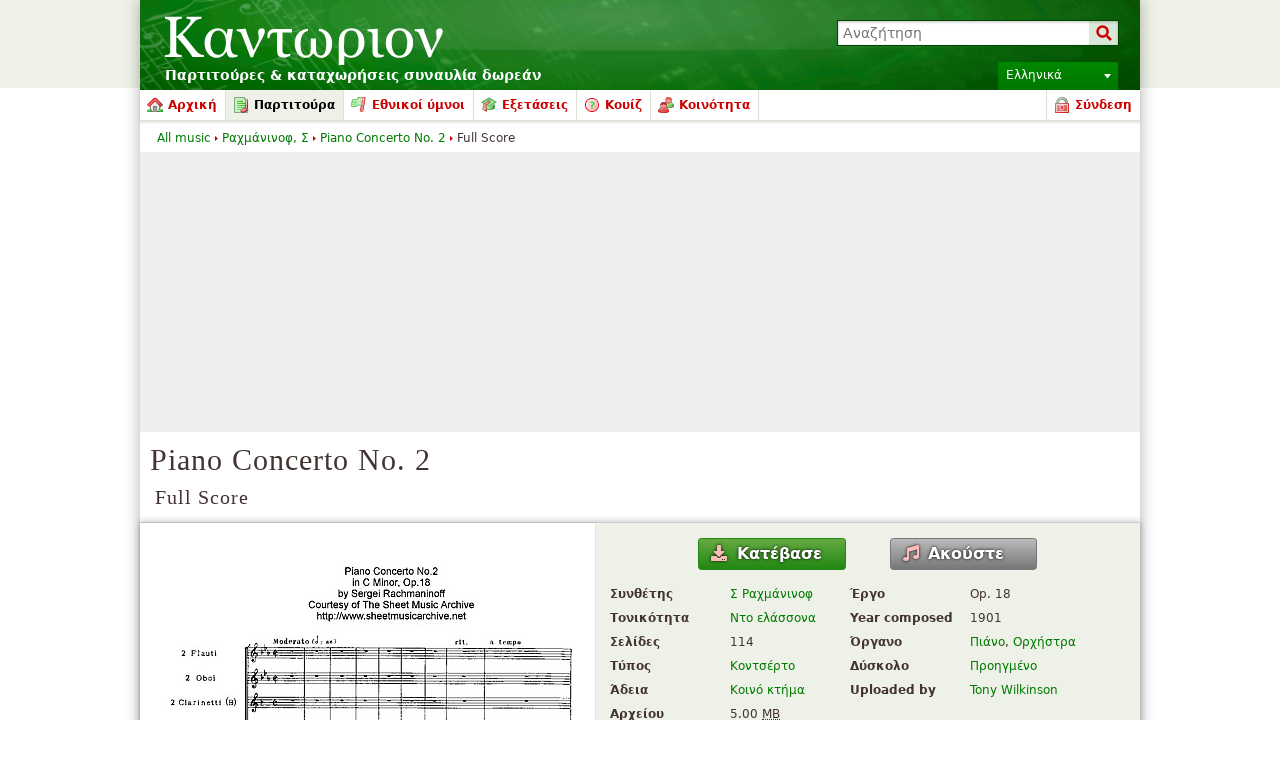

--- FILE ---
content_type: text/html; charset=UTF-8
request_url: https://el.cantorion.org/music/1450/Piano-Concerto-No.-2-Full-Score
body_size: 24441
content:
<!DOCTYPE html PUBLIC "-//W3C//DTD XHTML 1.0 Strict//EN" "http://www.w3.org/TR/xhtml1/DTD/xhtml1-strict.dtd">
<html lang="el" xmlns="http://www.w3.org/1999/xhtml" xmlns:og="http://opengraphprotocol.org/schema/">
<head>
<script type="text/javasript">if(top != self) top.location = location;</script><meta http-equiv="Content-Type" content="text/html; charset=utf-8" /><script type="text/javascript">(window.NREUM||(NREUM={})).init={ajax:{deny_list:["bam.nr-data.net"]},feature_flags:["soft_nav"]};(window.NREUM||(NREUM={})).loader_config={licenseKey:"8e1ff01a10",applicationID:"676299",browserID:"676306"};;/*! For license information please see nr-loader-rum-1.308.0.min.js.LICENSE.txt */
(()=>{var e,t,r={163:(e,t,r)=>{"use strict";r.d(t,{j:()=>E});var n=r(384),i=r(1741);var a=r(2555);r(860).K7.genericEvents;const s="experimental.resources",o="register",c=e=>{if(!e||"string"!=typeof e)return!1;try{document.createDocumentFragment().querySelector(e)}catch{return!1}return!0};var d=r(2614),u=r(944),l=r(8122);const f="[data-nr-mask]",g=e=>(0,l.a)(e,(()=>{const e={feature_flags:[],experimental:{allow_registered_children:!1,resources:!1},mask_selector:"*",block_selector:"[data-nr-block]",mask_input_options:{color:!1,date:!1,"datetime-local":!1,email:!1,month:!1,number:!1,range:!1,search:!1,tel:!1,text:!1,time:!1,url:!1,week:!1,textarea:!1,select:!1,password:!0}};return{ajax:{deny_list:void 0,block_internal:!0,enabled:!0,autoStart:!0},api:{get allow_registered_children(){return e.feature_flags.includes(o)||e.experimental.allow_registered_children},set allow_registered_children(t){e.experimental.allow_registered_children=t},duplicate_registered_data:!1},browser_consent_mode:{enabled:!1},distributed_tracing:{enabled:void 0,exclude_newrelic_header:void 0,cors_use_newrelic_header:void 0,cors_use_tracecontext_headers:void 0,allowed_origins:void 0},get feature_flags(){return e.feature_flags},set feature_flags(t){e.feature_flags=t},generic_events:{enabled:!0,autoStart:!0},harvest:{interval:30},jserrors:{enabled:!0,autoStart:!0},logging:{enabled:!0,autoStart:!0},metrics:{enabled:!0,autoStart:!0},obfuscate:void 0,page_action:{enabled:!0},page_view_event:{enabled:!0,autoStart:!0},page_view_timing:{enabled:!0,autoStart:!0},performance:{capture_marks:!1,capture_measures:!1,capture_detail:!0,resources:{get enabled(){return e.feature_flags.includes(s)||e.experimental.resources},set enabled(t){e.experimental.resources=t},asset_types:[],first_party_domains:[],ignore_newrelic:!0}},privacy:{cookies_enabled:!0},proxy:{assets:void 0,beacon:void 0},session:{expiresMs:d.wk,inactiveMs:d.BB},session_replay:{autoStart:!0,enabled:!1,preload:!1,sampling_rate:10,error_sampling_rate:100,collect_fonts:!1,inline_images:!1,fix_stylesheets:!0,mask_all_inputs:!0,get mask_text_selector(){return e.mask_selector},set mask_text_selector(t){c(t)?e.mask_selector="".concat(t,",").concat(f):""===t||null===t?e.mask_selector=f:(0,u.R)(5,t)},get block_class(){return"nr-block"},get ignore_class(){return"nr-ignore"},get mask_text_class(){return"nr-mask"},get block_selector(){return e.block_selector},set block_selector(t){c(t)?e.block_selector+=",".concat(t):""!==t&&(0,u.R)(6,t)},get mask_input_options(){return e.mask_input_options},set mask_input_options(t){t&&"object"==typeof t?e.mask_input_options={...t,password:!0}:(0,u.R)(7,t)}},session_trace:{enabled:!0,autoStart:!0},soft_navigations:{enabled:!0,autoStart:!0},spa:{enabled:!0,autoStart:!0},ssl:void 0,user_actions:{enabled:!0,elementAttributes:["id","className","tagName","type"]}}})());var p=r(6154),m=r(9324);let h=0;const v={buildEnv:m.F3,distMethod:m.Xs,version:m.xv,originTime:p.WN},b={consented:!1},y={appMetadata:{},get consented(){return this.session?.state?.consent||b.consented},set consented(e){b.consented=e},customTransaction:void 0,denyList:void 0,disabled:!1,harvester:void 0,isolatedBacklog:!1,isRecording:!1,loaderType:void 0,maxBytes:3e4,obfuscator:void 0,onerror:void 0,ptid:void 0,releaseIds:{},session:void 0,timeKeeper:void 0,registeredEntities:[],jsAttributesMetadata:{bytes:0},get harvestCount(){return++h}},_=e=>{const t=(0,l.a)(e,y),r=Object.keys(v).reduce((e,t)=>(e[t]={value:v[t],writable:!1,configurable:!0,enumerable:!0},e),{});return Object.defineProperties(t,r)};var w=r(5701);const x=e=>{const t=e.startsWith("http");e+="/",r.p=t?e:"https://"+e};var R=r(7836),k=r(3241);const A={accountID:void 0,trustKey:void 0,agentID:void 0,licenseKey:void 0,applicationID:void 0,xpid:void 0},S=e=>(0,l.a)(e,A),T=new Set;function E(e,t={},r,s){let{init:o,info:c,loader_config:d,runtime:u={},exposed:l=!0}=t;if(!c){const e=(0,n.pV)();o=e.init,c=e.info,d=e.loader_config}e.init=g(o||{}),e.loader_config=S(d||{}),c.jsAttributes??={},p.bv&&(c.jsAttributes.isWorker=!0),e.info=(0,a.D)(c);const f=e.init,m=[c.beacon,c.errorBeacon];T.has(e.agentIdentifier)||(f.proxy.assets&&(x(f.proxy.assets),m.push(f.proxy.assets)),f.proxy.beacon&&m.push(f.proxy.beacon),e.beacons=[...m],function(e){const t=(0,n.pV)();Object.getOwnPropertyNames(i.W.prototype).forEach(r=>{const n=i.W.prototype[r];if("function"!=typeof n||"constructor"===n)return;let a=t[r];e[r]&&!1!==e.exposed&&"micro-agent"!==e.runtime?.loaderType&&(t[r]=(...t)=>{const n=e[r](...t);return a?a(...t):n})})}(e),(0,n.US)("activatedFeatures",w.B)),u.denyList=[...f.ajax.deny_list||[],...f.ajax.block_internal?m:[]],u.ptid=e.agentIdentifier,u.loaderType=r,e.runtime=_(u),T.has(e.agentIdentifier)||(e.ee=R.ee.get(e.agentIdentifier),e.exposed=l,(0,k.W)({agentIdentifier:e.agentIdentifier,drained:!!w.B?.[e.agentIdentifier],type:"lifecycle",name:"initialize",feature:void 0,data:e.config})),T.add(e.agentIdentifier)}},384:(e,t,r)=>{"use strict";r.d(t,{NT:()=>s,US:()=>u,Zm:()=>o,bQ:()=>d,dV:()=>c,pV:()=>l});var n=r(6154),i=r(1863),a=r(1910);const s={beacon:"bam.nr-data.net",errorBeacon:"bam.nr-data.net"};function o(){return n.gm.NREUM||(n.gm.NREUM={}),void 0===n.gm.newrelic&&(n.gm.newrelic=n.gm.NREUM),n.gm.NREUM}function c(){let e=o();return e.o||(e.o={ST:n.gm.setTimeout,SI:n.gm.setImmediate||n.gm.setInterval,CT:n.gm.clearTimeout,XHR:n.gm.XMLHttpRequest,REQ:n.gm.Request,EV:n.gm.Event,PR:n.gm.Promise,MO:n.gm.MutationObserver,FETCH:n.gm.fetch,WS:n.gm.WebSocket},(0,a.i)(...Object.values(e.o))),e}function d(e,t){let r=o();r.initializedAgents??={},t.initializedAt={ms:(0,i.t)(),date:new Date},r.initializedAgents[e]=t}function u(e,t){o()[e]=t}function l(){return function(){let e=o();const t=e.info||{};e.info={beacon:s.beacon,errorBeacon:s.errorBeacon,...t}}(),function(){let e=o();const t=e.init||{};e.init={...t}}(),c(),function(){let e=o();const t=e.loader_config||{};e.loader_config={...t}}(),o()}},782:(e,t,r)=>{"use strict";r.d(t,{T:()=>n});const n=r(860).K7.pageViewTiming},860:(e,t,r)=>{"use strict";r.d(t,{$J:()=>u,K7:()=>c,P3:()=>d,XX:()=>i,Yy:()=>o,df:()=>a,qY:()=>n,v4:()=>s});const n="events",i="jserrors",a="browser/blobs",s="rum",o="browser/logs",c={ajax:"ajax",genericEvents:"generic_events",jserrors:i,logging:"logging",metrics:"metrics",pageAction:"page_action",pageViewEvent:"page_view_event",pageViewTiming:"page_view_timing",sessionReplay:"session_replay",sessionTrace:"session_trace",softNav:"soft_navigations",spa:"spa"},d={[c.pageViewEvent]:1,[c.pageViewTiming]:2,[c.metrics]:3,[c.jserrors]:4,[c.spa]:5,[c.ajax]:6,[c.sessionTrace]:7,[c.softNav]:8,[c.sessionReplay]:9,[c.logging]:10,[c.genericEvents]:11},u={[c.pageViewEvent]:s,[c.pageViewTiming]:n,[c.ajax]:n,[c.spa]:n,[c.softNav]:n,[c.metrics]:i,[c.jserrors]:i,[c.sessionTrace]:a,[c.sessionReplay]:a,[c.logging]:o,[c.genericEvents]:"ins"}},944:(e,t,r)=>{"use strict";r.d(t,{R:()=>i});var n=r(3241);function i(e,t){"function"==typeof console.debug&&(console.debug("New Relic Warning: https://github.com/newrelic/newrelic-browser-agent/blob/main/docs/warning-codes.md#".concat(e),t),(0,n.W)({agentIdentifier:null,drained:null,type:"data",name:"warn",feature:"warn",data:{code:e,secondary:t}}))}},1687:(e,t,r)=>{"use strict";r.d(t,{Ak:()=>d,Ze:()=>f,x3:()=>u});var n=r(3241),i=r(7836),a=r(3606),s=r(860),o=r(2646);const c={};function d(e,t){const r={staged:!1,priority:s.P3[t]||0};l(e),c[e].get(t)||c[e].set(t,r)}function u(e,t){e&&c[e]&&(c[e].get(t)&&c[e].delete(t),p(e,t,!1),c[e].size&&g(e))}function l(e){if(!e)throw new Error("agentIdentifier required");c[e]||(c[e]=new Map)}function f(e="",t="feature",r=!1){if(l(e),!e||!c[e].get(t)||r)return p(e,t);c[e].get(t).staged=!0,g(e)}function g(e){const t=Array.from(c[e]);t.every(([e,t])=>t.staged)&&(t.sort((e,t)=>e[1].priority-t[1].priority),t.forEach(([t])=>{c[e].delete(t),p(e,t)}))}function p(e,t,r=!0){const s=e?i.ee.get(e):i.ee,c=a.i.handlers;if(!s.aborted&&s.backlog&&c){if((0,n.W)({agentIdentifier:e,type:"lifecycle",name:"drain",feature:t}),r){const e=s.backlog[t],r=c[t];if(r){for(let t=0;e&&t<e.length;++t)m(e[t],r);Object.entries(r).forEach(([e,t])=>{Object.values(t||{}).forEach(t=>{t[0]?.on&&t[0]?.context()instanceof o.y&&t[0].on(e,t[1])})})}}s.isolatedBacklog||delete c[t],s.backlog[t]=null,s.emit("drain-"+t,[])}}function m(e,t){var r=e[1];Object.values(t[r]||{}).forEach(t=>{var r=e[0];if(t[0]===r){var n=t[1],i=e[3],a=e[2];n.apply(i,a)}})}},1738:(e,t,r)=>{"use strict";r.d(t,{U:()=>g,Y:()=>f});var n=r(3241),i=r(9908),a=r(1863),s=r(944),o=r(5701),c=r(3969),d=r(8362),u=r(860),l=r(4261);function f(e,t,r,a){const f=a||r;!f||f[e]&&f[e]!==d.d.prototype[e]||(f[e]=function(){(0,i.p)(c.xV,["API/"+e+"/called"],void 0,u.K7.metrics,r.ee),(0,n.W)({agentIdentifier:r.agentIdentifier,drained:!!o.B?.[r.agentIdentifier],type:"data",name:"api",feature:l.Pl+e,data:{}});try{return t.apply(this,arguments)}catch(e){(0,s.R)(23,e)}})}function g(e,t,r,n,s){const o=e.info;null===r?delete o.jsAttributes[t]:o.jsAttributes[t]=r,(s||null===r)&&(0,i.p)(l.Pl+n,[(0,a.t)(),t,r],void 0,"session",e.ee)}},1741:(e,t,r)=>{"use strict";r.d(t,{W:()=>a});var n=r(944),i=r(4261);class a{#e(e,...t){if(this[e]!==a.prototype[e])return this[e](...t);(0,n.R)(35,e)}addPageAction(e,t){return this.#e(i.hG,e,t)}register(e){return this.#e(i.eY,e)}recordCustomEvent(e,t){return this.#e(i.fF,e,t)}setPageViewName(e,t){return this.#e(i.Fw,e,t)}setCustomAttribute(e,t,r){return this.#e(i.cD,e,t,r)}noticeError(e,t){return this.#e(i.o5,e,t)}setUserId(e,t=!1){return this.#e(i.Dl,e,t)}setApplicationVersion(e){return this.#e(i.nb,e)}setErrorHandler(e){return this.#e(i.bt,e)}addRelease(e,t){return this.#e(i.k6,e,t)}log(e,t){return this.#e(i.$9,e,t)}start(){return this.#e(i.d3)}finished(e){return this.#e(i.BL,e)}recordReplay(){return this.#e(i.CH)}pauseReplay(){return this.#e(i.Tb)}addToTrace(e){return this.#e(i.U2,e)}setCurrentRouteName(e){return this.#e(i.PA,e)}interaction(e){return this.#e(i.dT,e)}wrapLogger(e,t,r){return this.#e(i.Wb,e,t,r)}measure(e,t){return this.#e(i.V1,e,t)}consent(e){return this.#e(i.Pv,e)}}},1863:(e,t,r)=>{"use strict";function n(){return Math.floor(performance.now())}r.d(t,{t:()=>n})},1910:(e,t,r)=>{"use strict";r.d(t,{i:()=>a});var n=r(944);const i=new Map;function a(...e){return e.every(e=>{if(i.has(e))return i.get(e);const t="function"==typeof e?e.toString():"",r=t.includes("[native code]"),a=t.includes("nrWrapper");return r||a||(0,n.R)(64,e?.name||t),i.set(e,r),r})}},2555:(e,t,r)=>{"use strict";r.d(t,{D:()=>o,f:()=>s});var n=r(384),i=r(8122);const a={beacon:n.NT.beacon,errorBeacon:n.NT.errorBeacon,licenseKey:void 0,applicationID:void 0,sa:void 0,queueTime:void 0,applicationTime:void 0,ttGuid:void 0,user:void 0,account:void 0,product:void 0,extra:void 0,jsAttributes:{},userAttributes:void 0,atts:void 0,transactionName:void 0,tNamePlain:void 0};function s(e){try{return!!e.licenseKey&&!!e.errorBeacon&&!!e.applicationID}catch(e){return!1}}const o=e=>(0,i.a)(e,a)},2614:(e,t,r)=>{"use strict";r.d(t,{BB:()=>s,H3:()=>n,g:()=>d,iL:()=>c,tS:()=>o,uh:()=>i,wk:()=>a});const n="NRBA",i="SESSION",a=144e5,s=18e5,o={STARTED:"session-started",PAUSE:"session-pause",RESET:"session-reset",RESUME:"session-resume",UPDATE:"session-update"},c={SAME_TAB:"same-tab",CROSS_TAB:"cross-tab"},d={OFF:0,FULL:1,ERROR:2}},2646:(e,t,r)=>{"use strict";r.d(t,{y:()=>n});class n{constructor(e){this.contextId=e}}},2843:(e,t,r)=>{"use strict";r.d(t,{G:()=>a,u:()=>i});var n=r(3878);function i(e,t=!1,r,i){(0,n.DD)("visibilitychange",function(){if(t)return void("hidden"===document.visibilityState&&e());e(document.visibilityState)},r,i)}function a(e,t,r){(0,n.sp)("pagehide",e,t,r)}},3241:(e,t,r)=>{"use strict";r.d(t,{W:()=>a});var n=r(6154);const i="newrelic";function a(e={}){try{n.gm.dispatchEvent(new CustomEvent(i,{detail:e}))}catch(e){}}},3606:(e,t,r)=>{"use strict";r.d(t,{i:()=>a});var n=r(9908);a.on=s;var i=a.handlers={};function a(e,t,r,a){s(a||n.d,i,e,t,r)}function s(e,t,r,i,a){a||(a="feature"),e||(e=n.d);var s=t[a]=t[a]||{};(s[r]=s[r]||[]).push([e,i])}},3878:(e,t,r)=>{"use strict";function n(e,t){return{capture:e,passive:!1,signal:t}}function i(e,t,r=!1,i){window.addEventListener(e,t,n(r,i))}function a(e,t,r=!1,i){document.addEventListener(e,t,n(r,i))}r.d(t,{DD:()=>a,jT:()=>n,sp:()=>i})},3969:(e,t,r)=>{"use strict";r.d(t,{TZ:()=>n,XG:()=>o,rs:()=>i,xV:()=>s,z_:()=>a});const n=r(860).K7.metrics,i="sm",a="cm",s="storeSupportabilityMetrics",o="storeEventMetrics"},4234:(e,t,r)=>{"use strict";r.d(t,{W:()=>a});var n=r(7836),i=r(1687);class a{constructor(e,t){this.agentIdentifier=e,this.ee=n.ee.get(e),this.featureName=t,this.blocked=!1}deregisterDrain(){(0,i.x3)(this.agentIdentifier,this.featureName)}}},4261:(e,t,r)=>{"use strict";r.d(t,{$9:()=>d,BL:()=>o,CH:()=>g,Dl:()=>_,Fw:()=>y,PA:()=>h,Pl:()=>n,Pv:()=>k,Tb:()=>l,U2:()=>a,V1:()=>R,Wb:()=>x,bt:()=>b,cD:()=>v,d3:()=>w,dT:()=>c,eY:()=>p,fF:()=>f,hG:()=>i,k6:()=>s,nb:()=>m,o5:()=>u});const n="api-",i="addPageAction",a="addToTrace",s="addRelease",o="finished",c="interaction",d="log",u="noticeError",l="pauseReplay",f="recordCustomEvent",g="recordReplay",p="register",m="setApplicationVersion",h="setCurrentRouteName",v="setCustomAttribute",b="setErrorHandler",y="setPageViewName",_="setUserId",w="start",x="wrapLogger",R="measure",k="consent"},5289:(e,t,r)=>{"use strict";r.d(t,{GG:()=>s,Qr:()=>c,sB:()=>o});var n=r(3878),i=r(6389);function a(){return"undefined"==typeof document||"complete"===document.readyState}function s(e,t){if(a())return e();const r=(0,i.J)(e),s=setInterval(()=>{a()&&(clearInterval(s),r())},500);(0,n.sp)("load",r,t)}function o(e){if(a())return e();(0,n.DD)("DOMContentLoaded",e)}function c(e){if(a())return e();(0,n.sp)("popstate",e)}},5607:(e,t,r)=>{"use strict";r.d(t,{W:()=>n});const n=(0,r(9566).bz)()},5701:(e,t,r)=>{"use strict";r.d(t,{B:()=>a,t:()=>s});var n=r(3241);const i=new Set,a={};function s(e,t){const r=t.agentIdentifier;a[r]??={},e&&"object"==typeof e&&(i.has(r)||(t.ee.emit("rumresp",[e]),a[r]=e,i.add(r),(0,n.W)({agentIdentifier:r,loaded:!0,drained:!0,type:"lifecycle",name:"load",feature:void 0,data:e})))}},6154:(e,t,r)=>{"use strict";r.d(t,{OF:()=>c,RI:()=>i,WN:()=>u,bv:()=>a,eN:()=>l,gm:()=>s,mw:()=>o,sb:()=>d});var n=r(1863);const i="undefined"!=typeof window&&!!window.document,a="undefined"!=typeof WorkerGlobalScope&&("undefined"!=typeof self&&self instanceof WorkerGlobalScope&&self.navigator instanceof WorkerNavigator||"undefined"!=typeof globalThis&&globalThis instanceof WorkerGlobalScope&&globalThis.navigator instanceof WorkerNavigator),s=i?window:"undefined"!=typeof WorkerGlobalScope&&("undefined"!=typeof self&&self instanceof WorkerGlobalScope&&self||"undefined"!=typeof globalThis&&globalThis instanceof WorkerGlobalScope&&globalThis),o=Boolean("hidden"===s?.document?.visibilityState),c=/iPad|iPhone|iPod/.test(s.navigator?.userAgent),d=c&&"undefined"==typeof SharedWorker,u=((()=>{const e=s.navigator?.userAgent?.match(/Firefox[/\s](\d+\.\d+)/);Array.isArray(e)&&e.length>=2&&e[1]})(),Date.now()-(0,n.t)()),l=()=>"undefined"!=typeof PerformanceNavigationTiming&&s?.performance?.getEntriesByType("navigation")?.[0]?.responseStart},6389:(e,t,r)=>{"use strict";function n(e,t=500,r={}){const n=r?.leading||!1;let i;return(...r)=>{n&&void 0===i&&(e.apply(this,r),i=setTimeout(()=>{i=clearTimeout(i)},t)),n||(clearTimeout(i),i=setTimeout(()=>{e.apply(this,r)},t))}}function i(e){let t=!1;return(...r)=>{t||(t=!0,e.apply(this,r))}}r.d(t,{J:()=>i,s:()=>n})},6630:(e,t,r)=>{"use strict";r.d(t,{T:()=>n});const n=r(860).K7.pageViewEvent},7699:(e,t,r)=>{"use strict";r.d(t,{It:()=>a,KC:()=>o,No:()=>i,qh:()=>s});var n=r(860);const i=16e3,a=1e6,s="SESSION_ERROR",o={[n.K7.logging]:!0,[n.K7.genericEvents]:!1,[n.K7.jserrors]:!1,[n.K7.ajax]:!1}},7836:(e,t,r)=>{"use strict";r.d(t,{P:()=>o,ee:()=>c});var n=r(384),i=r(8990),a=r(2646),s=r(5607);const o="nr@context:".concat(s.W),c=function e(t,r){var n={},s={},u={},l=!1;try{l=16===r.length&&d.initializedAgents?.[r]?.runtime.isolatedBacklog}catch(e){}var f={on:p,addEventListener:p,removeEventListener:function(e,t){var r=n[e];if(!r)return;for(var i=0;i<r.length;i++)r[i]===t&&r.splice(i,1)},emit:function(e,r,n,i,a){!1!==a&&(a=!0);if(c.aborted&&!i)return;t&&a&&t.emit(e,r,n);var o=g(n);m(e).forEach(e=>{e.apply(o,r)});var d=v()[s[e]];d&&d.push([f,e,r,o]);return o},get:h,listeners:m,context:g,buffer:function(e,t){const r=v();if(t=t||"feature",f.aborted)return;Object.entries(e||{}).forEach(([e,n])=>{s[n]=t,t in r||(r[t]=[])})},abort:function(){f._aborted=!0,Object.keys(f.backlog).forEach(e=>{delete f.backlog[e]})},isBuffering:function(e){return!!v()[s[e]]},debugId:r,backlog:l?{}:t&&"object"==typeof t.backlog?t.backlog:{},isolatedBacklog:l};return Object.defineProperty(f,"aborted",{get:()=>{let e=f._aborted||!1;return e||(t&&(e=t.aborted),e)}}),f;function g(e){return e&&e instanceof a.y?e:e?(0,i.I)(e,o,()=>new a.y(o)):new a.y(o)}function p(e,t){n[e]=m(e).concat(t)}function m(e){return n[e]||[]}function h(t){return u[t]=u[t]||e(f,t)}function v(){return f.backlog}}(void 0,"globalEE"),d=(0,n.Zm)();d.ee||(d.ee=c)},8122:(e,t,r)=>{"use strict";r.d(t,{a:()=>i});var n=r(944);function i(e,t){try{if(!e||"object"!=typeof e)return(0,n.R)(3);if(!t||"object"!=typeof t)return(0,n.R)(4);const r=Object.create(Object.getPrototypeOf(t),Object.getOwnPropertyDescriptors(t)),a=0===Object.keys(r).length?e:r;for(let s in a)if(void 0!==e[s])try{if(null===e[s]){r[s]=null;continue}Array.isArray(e[s])&&Array.isArray(t[s])?r[s]=Array.from(new Set([...e[s],...t[s]])):"object"==typeof e[s]&&"object"==typeof t[s]?r[s]=i(e[s],t[s]):r[s]=e[s]}catch(e){r[s]||(0,n.R)(1,e)}return r}catch(e){(0,n.R)(2,e)}}},8362:(e,t,r)=>{"use strict";r.d(t,{d:()=>a});var n=r(9566),i=r(1741);class a extends i.W{agentIdentifier=(0,n.LA)(16)}},8374:(e,t,r)=>{r.nc=(()=>{try{return document?.currentScript?.nonce}catch(e){}return""})()},8990:(e,t,r)=>{"use strict";r.d(t,{I:()=>i});var n=Object.prototype.hasOwnProperty;function i(e,t,r){if(n.call(e,t))return e[t];var i=r();if(Object.defineProperty&&Object.keys)try{return Object.defineProperty(e,t,{value:i,writable:!0,enumerable:!1}),i}catch(e){}return e[t]=i,i}},9324:(e,t,r)=>{"use strict";r.d(t,{F3:()=>i,Xs:()=>a,xv:()=>n});const n="1.308.0",i="PROD",a="CDN"},9566:(e,t,r)=>{"use strict";r.d(t,{LA:()=>o,bz:()=>s});var n=r(6154);const i="xxxxxxxx-xxxx-4xxx-yxxx-xxxxxxxxxxxx";function a(e,t){return e?15&e[t]:16*Math.random()|0}function s(){const e=n.gm?.crypto||n.gm?.msCrypto;let t,r=0;return e&&e.getRandomValues&&(t=e.getRandomValues(new Uint8Array(30))),i.split("").map(e=>"x"===e?a(t,r++).toString(16):"y"===e?(3&a()|8).toString(16):e).join("")}function o(e){const t=n.gm?.crypto||n.gm?.msCrypto;let r,i=0;t&&t.getRandomValues&&(r=t.getRandomValues(new Uint8Array(e)));const s=[];for(var o=0;o<e;o++)s.push(a(r,i++).toString(16));return s.join("")}},9908:(e,t,r)=>{"use strict";r.d(t,{d:()=>n,p:()=>i});var n=r(7836).ee.get("handle");function i(e,t,r,i,a){a?(a.buffer([e],i),a.emit(e,t,r)):(n.buffer([e],i),n.emit(e,t,r))}}},n={};function i(e){var t=n[e];if(void 0!==t)return t.exports;var a=n[e]={exports:{}};return r[e](a,a.exports,i),a.exports}i.m=r,i.d=(e,t)=>{for(var r in t)i.o(t,r)&&!i.o(e,r)&&Object.defineProperty(e,r,{enumerable:!0,get:t[r]})},i.f={},i.e=e=>Promise.all(Object.keys(i.f).reduce((t,r)=>(i.f[r](e,t),t),[])),i.u=e=>"nr-rum-1.308.0.min.js",i.o=(e,t)=>Object.prototype.hasOwnProperty.call(e,t),e={},t="NRBA-1.308.0.PROD:",i.l=(r,n,a,s)=>{if(e[r])e[r].push(n);else{var o,c;if(void 0!==a)for(var d=document.getElementsByTagName("script"),u=0;u<d.length;u++){var l=d[u];if(l.getAttribute("src")==r||l.getAttribute("data-webpack")==t+a){o=l;break}}if(!o){c=!0;var f={296:"sha512-+MIMDsOcckGXa1EdWHqFNv7P+JUkd5kQwCBr3KE6uCvnsBNUrdSt4a/3/L4j4TxtnaMNjHpza2/erNQbpacJQA=="};(o=document.createElement("script")).charset="utf-8",i.nc&&o.setAttribute("nonce",i.nc),o.setAttribute("data-webpack",t+a),o.src=r,0!==o.src.indexOf(window.location.origin+"/")&&(o.crossOrigin="anonymous"),f[s]&&(o.integrity=f[s])}e[r]=[n];var g=(t,n)=>{o.onerror=o.onload=null,clearTimeout(p);var i=e[r];if(delete e[r],o.parentNode&&o.parentNode.removeChild(o),i&&i.forEach(e=>e(n)),t)return t(n)},p=setTimeout(g.bind(null,void 0,{type:"timeout",target:o}),12e4);o.onerror=g.bind(null,o.onerror),o.onload=g.bind(null,o.onload),c&&document.head.appendChild(o)}},i.r=e=>{"undefined"!=typeof Symbol&&Symbol.toStringTag&&Object.defineProperty(e,Symbol.toStringTag,{value:"Module"}),Object.defineProperty(e,"__esModule",{value:!0})},i.p="https://js-agent.newrelic.com/",(()=>{var e={374:0,840:0};i.f.j=(t,r)=>{var n=i.o(e,t)?e[t]:void 0;if(0!==n)if(n)r.push(n[2]);else{var a=new Promise((r,i)=>n=e[t]=[r,i]);r.push(n[2]=a);var s=i.p+i.u(t),o=new Error;i.l(s,r=>{if(i.o(e,t)&&(0!==(n=e[t])&&(e[t]=void 0),n)){var a=r&&("load"===r.type?"missing":r.type),s=r&&r.target&&r.target.src;o.message="Loading chunk "+t+" failed: ("+a+": "+s+")",o.name="ChunkLoadError",o.type=a,o.request=s,n[1](o)}},"chunk-"+t,t)}};var t=(t,r)=>{var n,a,[s,o,c]=r,d=0;if(s.some(t=>0!==e[t])){for(n in o)i.o(o,n)&&(i.m[n]=o[n]);if(c)c(i)}for(t&&t(r);d<s.length;d++)a=s[d],i.o(e,a)&&e[a]&&e[a][0](),e[a]=0},r=self["webpackChunk:NRBA-1.308.0.PROD"]=self["webpackChunk:NRBA-1.308.0.PROD"]||[];r.forEach(t.bind(null,0)),r.push=t.bind(null,r.push.bind(r))})(),(()=>{"use strict";i(8374);var e=i(8362),t=i(860);const r=Object.values(t.K7);var n=i(163);var a=i(9908),s=i(1863),o=i(4261),c=i(1738);var d=i(1687),u=i(4234),l=i(5289),f=i(6154),g=i(944),p=i(384);const m=e=>f.RI&&!0===e?.privacy.cookies_enabled;function h(e){return!!(0,p.dV)().o.MO&&m(e)&&!0===e?.session_trace.enabled}var v=i(6389),b=i(7699);class y extends u.W{constructor(e,t){super(e.agentIdentifier,t),this.agentRef=e,this.abortHandler=void 0,this.featAggregate=void 0,this.loadedSuccessfully=void 0,this.onAggregateImported=new Promise(e=>{this.loadedSuccessfully=e}),this.deferred=Promise.resolve(),!1===e.init[this.featureName].autoStart?this.deferred=new Promise((t,r)=>{this.ee.on("manual-start-all",(0,v.J)(()=>{(0,d.Ak)(e.agentIdentifier,this.featureName),t()}))}):(0,d.Ak)(e.agentIdentifier,t)}importAggregator(e,t,r={}){if(this.featAggregate)return;const n=async()=>{let n;await this.deferred;try{if(m(e.init)){const{setupAgentSession:t}=await i.e(296).then(i.bind(i,3305));n=t(e)}}catch(e){(0,g.R)(20,e),this.ee.emit("internal-error",[e]),(0,a.p)(b.qh,[e],void 0,this.featureName,this.ee)}try{if(!this.#t(this.featureName,n,e.init))return(0,d.Ze)(this.agentIdentifier,this.featureName),void this.loadedSuccessfully(!1);const{Aggregate:i}=await t();this.featAggregate=new i(e,r),e.runtime.harvester.initializedAggregates.push(this.featAggregate),this.loadedSuccessfully(!0)}catch(e){(0,g.R)(34,e),this.abortHandler?.(),(0,d.Ze)(this.agentIdentifier,this.featureName,!0),this.loadedSuccessfully(!1),this.ee&&this.ee.abort()}};f.RI?(0,l.GG)(()=>n(),!0):n()}#t(e,r,n){if(this.blocked)return!1;switch(e){case t.K7.sessionReplay:return h(n)&&!!r;case t.K7.sessionTrace:return!!r;default:return!0}}}var _=i(6630),w=i(2614),x=i(3241);class R extends y{static featureName=_.T;constructor(e){var t;super(e,_.T),this.setupInspectionEvents(e.agentIdentifier),t=e,(0,c.Y)(o.Fw,function(e,r){"string"==typeof e&&("/"!==e.charAt(0)&&(e="/"+e),t.runtime.customTransaction=(r||"http://custom.transaction")+e,(0,a.p)(o.Pl+o.Fw,[(0,s.t)()],void 0,void 0,t.ee))},t),this.importAggregator(e,()=>i.e(296).then(i.bind(i,3943)))}setupInspectionEvents(e){const t=(t,r)=>{t&&(0,x.W)({agentIdentifier:e,timeStamp:t.timeStamp,loaded:"complete"===t.target.readyState,type:"window",name:r,data:t.target.location+""})};(0,l.sB)(e=>{t(e,"DOMContentLoaded")}),(0,l.GG)(e=>{t(e,"load")}),(0,l.Qr)(e=>{t(e,"navigate")}),this.ee.on(w.tS.UPDATE,(t,r)=>{(0,x.W)({agentIdentifier:e,type:"lifecycle",name:"session",data:r})})}}class k extends e.d{constructor(e){var t;(super(),f.gm)?(this.features={},(0,p.bQ)(this.agentIdentifier,this),this.desiredFeatures=new Set(e.features||[]),this.desiredFeatures.add(R),(0,n.j)(this,e,e.loaderType||"agent"),t=this,(0,c.Y)(o.cD,function(e,r,n=!1){if("string"==typeof e){if(["string","number","boolean"].includes(typeof r)||null===r)return(0,c.U)(t,e,r,o.cD,n);(0,g.R)(40,typeof r)}else(0,g.R)(39,typeof e)},t),function(e){(0,c.Y)(o.Dl,function(t,r=!1){if("string"!=typeof t&&null!==t)return void(0,g.R)(41,typeof t);const n=e.info.jsAttributes["enduser.id"];r&&null!=n&&n!==t?(0,a.p)(o.Pl+"setUserIdAndResetSession",[t],void 0,"session",e.ee):(0,c.U)(e,"enduser.id",t,o.Dl,!0)},e)}(this),function(e){(0,c.Y)(o.nb,function(t){if("string"==typeof t||null===t)return(0,c.U)(e,"application.version",t,o.nb,!1);(0,g.R)(42,typeof t)},e)}(this),function(e){(0,c.Y)(o.d3,function(){e.ee.emit("manual-start-all")},e)}(this),function(e){(0,c.Y)(o.Pv,function(t=!0){if("boolean"==typeof t){if((0,a.p)(o.Pl+o.Pv,[t],void 0,"session",e.ee),e.runtime.consented=t,t){const t=e.features.page_view_event;t.onAggregateImported.then(e=>{const r=t.featAggregate;e&&!r.sentRum&&r.sendRum()})}}else(0,g.R)(65,typeof t)},e)}(this),this.run()):(0,g.R)(21)}get config(){return{info:this.info,init:this.init,loader_config:this.loader_config,runtime:this.runtime}}get api(){return this}run(){try{const e=function(e){const t={};return r.forEach(r=>{t[r]=!!e[r]?.enabled}),t}(this.init),n=[...this.desiredFeatures];n.sort((e,r)=>t.P3[e.featureName]-t.P3[r.featureName]),n.forEach(r=>{if(!e[r.featureName]&&r.featureName!==t.K7.pageViewEvent)return;if(r.featureName===t.K7.spa)return void(0,g.R)(67);const n=function(e){switch(e){case t.K7.ajax:return[t.K7.jserrors];case t.K7.sessionTrace:return[t.K7.ajax,t.K7.pageViewEvent];case t.K7.sessionReplay:return[t.K7.sessionTrace];case t.K7.pageViewTiming:return[t.K7.pageViewEvent];default:return[]}}(r.featureName).filter(e=>!(e in this.features));n.length>0&&(0,g.R)(36,{targetFeature:r.featureName,missingDependencies:n}),this.features[r.featureName]=new r(this)})}catch(e){(0,g.R)(22,e);for(const e in this.features)this.features[e].abortHandler?.();const t=(0,p.Zm)();delete t.initializedAgents[this.agentIdentifier]?.features,delete this.sharedAggregator;return t.ee.get(this.agentIdentifier).abort(),!1}}}var A=i(2843),S=i(782);class T extends y{static featureName=S.T;constructor(e){super(e,S.T),f.RI&&((0,A.u)(()=>(0,a.p)("docHidden",[(0,s.t)()],void 0,S.T,this.ee),!0),(0,A.G)(()=>(0,a.p)("winPagehide",[(0,s.t)()],void 0,S.T,this.ee)),this.importAggregator(e,()=>i.e(296).then(i.bind(i,2117))))}}var E=i(3969);class I extends y{static featureName=E.TZ;constructor(e){super(e,E.TZ),f.RI&&document.addEventListener("securitypolicyviolation",e=>{(0,a.p)(E.xV,["Generic/CSPViolation/Detected"],void 0,this.featureName,this.ee)}),this.importAggregator(e,()=>i.e(296).then(i.bind(i,9623)))}}new k({features:[R,T,I],loaderType:"lite"})})()})();</script><meta name="Author" content="Cantorion" /><meta name="Copyright" content="Copyright 2007-2026 Cantorion. All rights reserved." /><meta name="Date" content="2026-01-20T13:57:41+00:00" /><meta name="viewport" content="width=device-width, initial-scale=1" /><link rel="apple-touch-icon" sizes="180x180" href="https://cdn3.cantorion.org/images/apple-touch-icon.png?1" /><link rel="icon" href="https://cdn3.cantorion.org/images/favicon-32x32.png" type="image/png" sizes="32x32" /><link rel="icon" href="https://cdn3.cantorion.org/images/favicon-16x16.png" type="image/png" sizes="16x16" /><link rel="manifest" href="https://cdn3.cantorion.org/site.webmanifest" /><link rel="mask-icon" href="https://cdn3.cantorion.org/images/safari-pinned-tab.svg" color="#007900" /><meta name="apple-mobile-web-app-title" content="Cantorion"><meta name="application-name" content="Cantorion"><meta name="msapplication-TileColor" content="#007900"><meta name="theme-color" content="#007900"><base href="https://el.cantorion.org/" />
<link rel="stylesheet" type="text/css" href="https://cdn3.cantorion.org/dist/common.el.https.css?98398" media="all" />
<script type="text/javascript" charset="UTF-8" src="https://el.cantorion.org/js/dynamicscripts.php?76314&amp;mode=language&amp;l=el" defer></script>
<script type="text/javascript">!function(){var n=null;window.isMobile=function(){var e;return null===n&&((e=document.createElement("div")).className="isMobile",n=window.getComputedStyle&&"none"===window.getComputedStyle(document.body.appendChild(e)).getPropertyValue("display"),document.body.removeChild(e)),n}}();</script>
<script type="text/javascript" charset="UTF-8" src="https://cdn3.cantorion.org/dist/common.js?98398" defer></script>
<script type="text/javascript" charset="UTF-8" src="https://el.cantorion.org/js/tracking.php?76314&amp;type=music&amp;id=1450" defer></script>
<meta name="description" content="Piano Concerto No. 2 Full Score by Σεργκέι  Ραχμάνινοφ. Πιάνο, Ορχήστρα. Download free sheet music. ..." />
<meta name="keywords" content="Καντωριον, Cantorion, παρτιτούρες δωρεάν, παρτιτούρες, δωρεάν, Piano Concerto No. 2 Full Score, Piano, Orchestra, , Advanced, Public domain, καταχωρήσεις συναυλία δωρεάν, Κατεβάστε, pdf, Κοινό κτήμα, Κλασική μουσική" />
<title>Piano Concerto No. 2 Full Score - Πιάνο, Ορχήστρα - Παρτιτούρα - Καντωριον, παρτιτούρες &amp; καταχωρήσεις συναυλία δωρεάν</title>
<meta name="title" content="Piano Concerto No. 2 Full Score - Πιάνο, Ορχήστρα - Παρτιτούρα" />
<link rel="stylesheet" type="text/css" href="https://cdn3.cantorion.org/dist/mobile.https.css?98398" media="only screen and (max-device-width: 980px)" />
<link rel="stylesheet" type="text/css" href="https://cdn3.cantorion.org/dist/print.https.css?98398" media="print" />
<link rel="stylesheet" type="text/css" href="https://cdn3.cantorion.org/dist/fontawesome.https.css?98398" media="print" />
<meta property="og:site_name" content="Καντωριον" />
<meta property="fb:page_id" content="185615942520" />
<meta property="fb:app_id" content="38370542917" />
<meta property="og:type" content="song" />
<meta property="og:title" content="Piano Concerto No. 2 Full Score" />
<meta property="og:url" content="https://el.cantorion.org/music/1450/Piano-Concerto-No.-2-Full-Score" />
<meta property="og:image" content="https://el.cantorion.org/images/fbthumbnail.php?type=music&amp;id=1450" />
<link rel="image_src" href="https://el.cantorion.org/images/fbthumbnail.php?type=music&amp;id=1450" />
<meta property="og:description" content="" />
<meta property="og:image" content="https://cdn3.cantorion.org/images/apple-touch-icon.png?1" />
<link rel="image_src" href="https://cdn3.cantorion.org/images/apple-touch-icon.png?1" />
<script type="application/ld+json">
{"@context":"https:\/\/schema.org","@type":"Book","name":"Piano Concerto No. 2 Full Score","description":"","thumbnailUrl":"https:\/\/el.cantorion.orghttps:\/\/cdn3.cantorion.org\/music\/large_74b4a68d8205bbc5a81df55fd9847cef.jpg?page=1","author":{"@type":"Person","name":"\u03a3\u03b5\u03c1\u03b3\u03ba\u03ad\u03b9  \u03a1\u03b1\u03c7\u03bc\u03ac\u03bd\u03b9\u03bd\u03bf\u03c6"},"url":"https:\/\/el.cantorion.org\/music\/1450\/Piano-Concerto-No.-2-Full-Score","review":[{"@type":"Review","author":"lucho repetto","description":"es una de las obras mas bellas de la literatura musical. este hombre ha podido plasmar todo el romanticismo del siglo xix con los albores de un siglo nuevo pleno de misterio.- para mi es uno de los mas grandes compositores de la historia, junto con tchaikovski, beethoven, schubert, un genio....","datePublished":"17 \u0391\u03cd\u03b3\u03bf\u03c5\u03c3\u03c4\u03bf\u03c2 2011","inLanguage":"es","reviewRating":{"@type":"Rating","ratingValue":4}},{"@type":"Review","author":"Liz","description":"I love this concerto. Especially the adagio sostunto. It is just so beautiful!!  Very stirring. I was i high school when Van Cliburn played this in Russia in 1962.","datePublished":"2 \u03a3\u03b5\u03c0\u03c4\u03ad\u03bc\u03b2\u03c1\u03b9\u03bf\u03c2 2019","inLanguage":"en","reviewRating":{"@type":"Rating","ratingValue":5}},{"@type":"Review","author":"Gabor Nagy","description":"Um dos mais belos concertos. Sempre me emociona seja ouvindo e\/ou lendo a partitura. Parab\u00e9ns pela iniciativa de disponibilizar.","datePublished":"8 \u03a3\u03b5\u03c0\u03c4\u03ad\u03bc\u03b2\u03c1\u03b9\u03bf\u03c2 2014","inLanguage":"pt","reviewRating":{"@type":"Rating","ratingValue":5}},{"@type":"Review","author":null,"description":"tal como o n\u00ba 3 s\u00e3o dois belos concertos de piano com cuidada orquestra\u00e7\u00e3o, dignos de emparelhar com os 2 concertos de Ravel.","datePublished":"28 \u03a6\u03b5\u03b2\u03c1\u03bf\u03c5\u03ac\u03c1\u03b9\u03bf\u03c2 2012","inLanguage":"pt","reviewRating":{"@type":"Rating","ratingValue":5}},{"@type":"Review","author":"Ardito TOSON","description":"It's marvellous to have a CantorAngel who supplies as a present music scores to poor people. Thanks  Endless thanks.","datePublished":"8 \u03a6\u03b5\u03b2\u03c1\u03bf\u03c5\u03ac\u03c1\u03b9\u03bf\u03c2 2012","inLanguage":"en","reviewRating":{"@type":"Rating","ratingValue":5}},{"@type":"Review","author":"\u3055\u304f\u3055\u304f","description":"\u3042\u308a\u304c\u3068\u3046\u3054\u3056\u3044\u307e\u3059\u3002\r\n\u3068\u3066\u3082\u597d\u304d\u306a\u66f2\u5f3e\u3051\u305f\u3089\u3044\u3044\u306a\u3068\u30c0\u30a6\u30f3\u30ed\u30fc\u30c9\u3055\u305b\u3066\u3044\u305f\u3060\u304d\u307e\u3057\u305f\u3002","datePublished":"26 \u03a3\u03b5\u03c0\u03c4\u03ad\u03bc\u03b2\u03c1\u03b9\u03bf\u03c2 2019","inLanguage":"ja","reviewRating":{"@type":"Rating","ratingValue":5}},{"@type":"Review","author":"Jonathan JImenez","description":"Muchas gracias por esta informaci\u00f3n es increible encontrar una partitura de este maravilloso compositor","datePublished":"23 \u039d\u03bf\u03ad\u03bc\u03b2\u03c1\u03b9\u03bf\u03c2 2016","inLanguage":"es","reviewRating":{"@type":"Rating","ratingValue":5}},{"@type":"Review","author":"Liliana Buff","description":"Obrigada por compartilhar essa obra, contribuindo para o desenvolvimento da cultura musical","datePublished":"14 \u039c\u03ac\u03c1\u03c4\u03b9\u03bf\u03c2 2017","inLanguage":"pt","reviewRating":{"@type":"Rating","ratingValue":5}},{"@type":"Review","author":"v","description":"un morceau musical remarquable, magnifique, surtout jou\u00e9 par rachmaninov lui m\u00eame...","datePublished":"8 \u03a6\u03b5\u03b2\u03c1\u03bf\u03c5\u03ac\u03c1\u03b9\u03bf\u03c2 2011","inLanguage":"fr","reviewRating":{"@type":"Rating","ratingValue":5}},{"@type":"Review","author":"BG","description":"thank you so much for providing this sheet . great contribution","datePublished":"25 \u039d\u03bf\u03ad\u03bc\u03b2\u03c1\u03b9\u03bf\u03c2 2012","inLanguage":"en","reviewRating":{"@type":"Rating","ratingValue":5}}],"aggregateRating":{"@type":"AggregateRating","ratingValue":"4.88","ratingCount":33}}</script>
</head>
<body class="lang-el music">
<div id="frame"><div id="header"><h1><span>Καντωριον</span></h1><h3>Παρτιτούρες &amp; καταχωρήσεις συναυλία δωρεάν</h3><!-- google_ad_section_start(weight=ignore) --><form method="get" action="search" id="searchform"><div id="search"><input type="text" name="q" id="searchbox" class="textbox searchbox" placeholder="Αναζήτηση" /><input type="submit" class="searchboxsubmit" value="" /></div></form>
<div id="languageDropdown"><div class="langSelectedWrapper"><div class="langSelected">Ελληνικά</div></div><ul class="langList">
<li><a href="https://ar.cantorion.org/music/1450/Piano-Concerto-No.-2-Full-Score">العربية</a></li>
<li><a href="https://ca.cantorion.org/music/1450/Piano-Concerto-No.-2-Full-Score">Català</a></li>
<li><a href="https://cy.cantorion.org/music/1450/Piano-Concerto-No.-2-Full-Score">Cymraeg</a></li>
<li><a href="https://cantorionnoten.de/music/1450/Piano-Concerto-No.-2-Full-Score">Deutsch</a></li>
<li><span>Ελληνικά</span></li>
<li><a href="https://cantorion.org/music/1450/Piano-Concerto-No.-2-Full-Score">English</a></li>
<li><a href="https://es.cantorion.org/music/1450/Piano-Concerto-No.-2-Full-Score">Español</a></li>
<li><a href="https://fr.cantorion.org/music/1450/Piano-Concerto-No.-2-Full-Score">Français</a></li>
<li><a href="https://hr.cantorion.org/music/1450/Piano-Concerto-No.-2-Full-Score">Hrvatski</a></li>
<li><a href="https://it.cantorion.org/music/1450/Piano-Concerto-No.-2-Full-Score">Italiano</a></li>
<li><a href="https://ja.cantorion.org/music/1450/Piano-Concerto-No.-2-Full-Score">日本語</a></li>
<li><a href="https://ko.cantorion.org/music/1450/Piano-Concerto-No.-2-Full-Score">한국어</a></li>
<li><a href="https://nl.cantorion.org/music/1450/Piano-Concerto-No.-2-Full-Score">Nederlands</a></li>
<li><a href="https://pl.cantorion.org/music/1450/Piano-Concerto-No.-2-Full-Score">Polski</a></li>
<li><a href="https://pt.cantorion.org/music/1450/Piano-Concerto-No.-2-Full-Score">Português</a></li>
<li><a href="https://ru.cantorion.org/music/1450/Piano-Concerto-No.-2-Full-Score">Русский</a></li>
<li><a href="https://sr.cantorion.org/music/1450/Piano-Concerto-No.-2-Full-Score">Српски</a></li>
<li><a href="https://sv.cantorion.org/music/1450/Piano-Concerto-No.-2-Full-Score">Svenska</a></li>
<li><a href="https://tr.cantorion.org/music/1450/Piano-Concerto-No.-2-Full-Score">Türkçe</a></li>
<li><a href="https://uk.cantorion.org/music/1450/Piano-Concerto-No.-2-Full-Score">Українська</a></li>
<li><a href="https://zh.cantorion.org/music/1450/Piano-Concerto-No.-2-Full-Score">中文(简体)</a></li>
</ul></div><!-- google_ad_section_end --></div>
<div id="content"><div id="content-wrap">
<div class="mobileMenuButton"></div>
<input class="mobileMenuInput" type="checkbox" />
<div id="menu-wrap"><ul id="menu">
<li class="home "><a href="." class="menulink"><span class="icon"></span><span class="wrap">Αρχική</span></a></li><li class="music  expanded selected"><a href="musicsearch" class="menulink  selected"><span class="icon"></span><span class="wrap">Παρτιτούρα</span></a><ul class="submenu"><li class="composers first"><a href="composers" class="menulink"><span class="icon"></span><span class="wrap">Συνθέτες</span></a></li><li class="upload"><a href="music/upload" class="menulink"><span class="icon"></span><span class="wrap">Ανέβασμα</span></a></li><li class="christmas last"><a href="xmas/Χριστούγεννα" class="menulink"><span class="icon"></span><span class="wrap">Χριστούγεννα</span></a></li></ul></li><li class="anthems "><a href="na/Εθνικοί-ύμνοι" class="menulink"><span class="icon"></span><span class="wrap"><span class="hidden">Εθνικοί ύμνοι</span> Εθνικοί ύμνοι</span></a></li><li class="exams "><a href="exams" class="menulink"><span class="icon"></span><span class="wrap">Εξετάσεις</span></a></li><li class="quizzes "><a href="http://kwizmi.com/profile/178/Cantorion" class="menulink  extNoStyle"><span class="icon"></span><span class="wrap">Κουίζ</span></a><ul class="submenu"><li class="game-2048 last first"><a href="2048" class="menulink"><span class="icon"></span><span class="wrap">2048</span></a></li></ul></li><li class="musicians "><a href="musicians" class="menulink"><span class="icon"></span><span class="wrap">Κοινότητα</span></a><ul class="submenu"><li class="forums first"><a href="forum" class="menulink"><span class="icon"></span><span class="wrap">Φόρουμ</span></a></li><li class="mypage"><a href="login" class="menulink"><span class="icon"></span><span class="wrap">Η σελίδα μου</span></a></li><li class="news"><a href="news" class="menulink"><span class="icon"></span><span class="wrap">Νέα</span></a></li><li class="translate"><a href="translate" class="menulink"><span class="icon"></span><span class="wrap">Μεταφράστε</span></a></li><li class="pieces last"><a href="piecesearch" class="menulink"><span class="icon"></span><span class="wrap">Δεδομένων</span></a></li></ul></li><li class="login "><a href="login" class="menulink"><span class="icon"></span><span class="wrap">Σύνδεση</span></a></li></ul></div>
<div id="centre" class="">
<div class="leaderAd bannerHeader">
			<script async src="https://pagead2.googlesyndication.com/pagead/js/adsbygoogle.js"></script>
			<!-- LargeLeader -->
			<ins class="adsbygoogle"
				style="display:block;"
				data-ad-client="ca-pub-1964359357358481"
				data-ad-slot="4046538483" data-ad-format="auto" data-full-width-responsive="true"></ins>
			<script>
				(adsbygoogle = window.adsbygoogle || []).push({});
			</script></div>
<h1><span lang="en" dir="ltr">Piano Concerto No. 2</span></h1>
<h2 class="subtitle"><span lang="en" dir="ltr">Full Score</span></h2>
<div class="musicSection"><a href="http://www.archive.org/download/Cantorion_sheet_music_collection_3/74b4a68d8205bbc5a81df55fd9847cef.pdf#track_/download/1450/74b4a68d8205bbc5a81df55fd9847cef/Piano%20Concerto%20No.%202%20Full%20Score%20-%20Piano%2C%20Orchestra.pdf?view=1" class="musicPreview track cdn_href downloadLink" target="_blank" title="Εμφάνιση"><img src="https://cdn3.cantorion.org/music/larger_74b4a68d8205bbc5a81df55fd9847cef.jpg?page=1" alt="Μικρογραφία παρτιτούρα" /></a><div class="musicInfo"><div class="buttons"><a class="track button cdn_href downloadLink" target="_blank" href="http://www.archive.org/download/Cantorion_sheet_music_collection_3/74b4a68d8205bbc5a81df55fd9847cef.pdf#track_/download/1450/74b4a68d8205bbc5a81df55fd9847cef/Piano%20Concerto%20No.%202%20Full%20Score%20-%20Piano%2C%20Orchestra.pdf"><span class="fa fa-download"></span>Κατέβασε</a>
<a class="button button_alt track" href="music/1450/Piano-Concerto-No.-2-Full-Score#track_/listen/music/1450/Piano-Concerto-No.-2-Full-Score" id="playButtonTop"><span class="fa fa-music"></span>Ακούστε</a>
</div><ul class="musicCategories"><li class="label">Συνθέτης</li>
<li class="data"><a href="composers/216/%CE%A3%CE%B5%CF%81%CE%B3%CE%BA%CE%AD%CE%B9--%CE%A1%CE%B1%CF%87%CE%BC%CE%AC%CE%BD%CE%B9%CE%BD%CE%BF%CF%86">Σ  Ραχμάνινοφ</a></li>
<li class="label">Έργο</li><li class="data">Op. 18</li><li class="label">Τονικότητα</li><li class="data"><a href="piecesearch/tonality/C%20minor">Ντο ελάσσονα</a></li><li class="label">Year composed</li><li class="data">1901</li>
<li class="label">Σελίδες</li><li class="data">114</li><li class="label">Όργανο</li><li class="data"><a href="musicsearch/instruments/Piano">Πιάνο</a>, <a href="musicsearch/instruments/Orchestra">Ορχήστρα</a></li><li class="label">Τύπος</li><li class="data"><a href="musicsearch/type/Concerto">Κοντσέρτο</a></li><li class="label">Δύσκολο</li><li class="data"><a href="musicsearch/difficulty/Advanced">Προηγμένο</a></li><li class="label">Άδεια</li><li class="data"><a href="musicsearch/licence/Public%20domain">Κοινό κτήμα</a></li>
<li class="label">Uploaded by</li><li class="data"><a href="musicians/352/Tony-Wilkinson">Tony Wilkinson</a></li>
<li class="label">Αρχείου</li><li class="data">5.00 <abbr title="megaμπάιτς">MB</abbr></li></ul><div class="clear"></div><div class="sharing"></div></div><div class="clear"></div></div>
<div id="sideGa">
			<script async src="https://pagead2.googlesyndication.com/pagead/js/adsbygoogle.js"></script>
			<!-- SkyscraperWide -->
			<ins class="adsbygoogle"
				style="display:block;"
				data-ad-client="ca-pub-1964359357358481"
				data-ad-slot="5609001780" data-ad-format="auto" data-full-width-responsive="true"></ins>
			<script>
				(adsbygoogle = window.adsbygoogle || []).push({});
			</script></div><div class="besideGaContent">
<div class="rightPanel listenRightPanel" style="position: relative;"><div class="headerRight headerRightH3"><a href="recordings/?table=music&amp;id=1450&amp;edit=1">Add recording</a></div><h3 id="listen">Ακούστε</h3>
<ul class="recordingList" id="group_e3449ce2555ab2b0c1956bcd22c8023b">
<li class="recording recording_FLV"><ul><li class="buttons"><a href="#" id="fav_recording_de70c9b8d058e8578ef7178fffaf03b4" class="fav "><span class="hidden">&#9829;</span></a></li><li><a href="http://www.youtube.com/watch?v=EWF10gP9LQQ#track_/listen/music/1450/Piano-Concerto-No.-2-Full-Score|recordings/315/Rachmaninov-Piano-Concerto-No.-2%2C-Adagio-pt.2" id="playButtonAlt_recording_de70c9b8d058e8578ef7178fffaf03b4" class="thumbnailLink"><img src="https://cdn3.cantorion.org/images/dot.png" class="preview" style="background-image: url('http://img.youtube.com/vi/EWF10gP9LQQ/default.jpg');" alt="" /></a></li><li class="title"><a href="http://www.youtube.com/watch?v=EWF10gP9LQQ#track_/listen/music/1450/Piano-Concerto-No.-2-Full-Score|recordings/315/Rachmaninov-Piano-Concerto-No.-2%2C-Adagio-pt.2" class="track" id="playButton_recording_de70c9b8d058e8578ef7178fffaf03b4">Rachmaninov Piano Concerto No. 2, Adagio pt.2</a></li><li class="role">Πιάνο</li><li class="performer"><a href="recordings/performers/Evgeny%20Kissin">Evgeny Kissin</a></li><li class="role">Αρχιμουσικός</li><li class="performer"><a href="recordings/performers/Andrew%20Davis">Andrew Davis</a></li><li class="role">Ορχήστρα</li><li class="performer"><a href="recordings/performers/BBC%20Symphony%20Orchestra">BBC Symphony Orchestra</a></li><li class="role">Χώρος διεξαγωγής</li><li class="performer">Royal Albert Hall</li><li class="desc">BBC Proms 2000  <span class="domain">youtube.com</span></li><li class="audio"><div id="playWrapper_recording_de70c9b8d058e8578ef7178fffaf03b4" class="noJS"><div><div class="flash hidden" id="playMovie_recording_de70c9b8d058e8578ef7178fffaf03b4" style="height: 225px;"><object type="application/x-shockwave-flash" data="https://www.youtube.com/v/EWF10gP9LQQ&amp;rel=0&amp;fs=1&amp;color1=0x66AA66&amp;color2=0x66AA66&amp;autoplay=1" width="315" height="225"><param name="movie" value="https://www.youtube.com/v/EWF10gP9LQQ&amp;rel=0&amp;fs=1&amp;color1=0x66AA66&amp;color2=0x66AA66&amp;autoplay=1" /><param name="allowScriptAccess" value="always" /><param name="wMode" value="transparent" /><param name="allowFullScreen" value="true" /></object></div></div></div></li></ul><div class="clear">&nbsp;</div></li>
<li class="recording recording_FLV"><ul><li class="buttons"><a href="#" id="fav_recording_ec23717874254cc97c7229624fc0a9fd" class="fav "><span class="hidden">&#9829;</span></a></li><li><a href="http://www.youtube.com/watch?v=jWRb90BRB5w#track_/listen/music/1450/Piano-Concerto-No.-2-Full-Score|recordings/314/Rachmaninov-Piano-Concerto-No.-2%2C-Adagio-pt.1" id="playButtonAlt_recording_ec23717874254cc97c7229624fc0a9fd" class="thumbnailLink"><img src="https://cdn3.cantorion.org/images/dot.png" class="preview" style="background-image: url('http://img.youtube.com/vi/jWRb90BRB5w/default.jpg');" alt="" /></a></li><li class="title"><a href="http://www.youtube.com/watch?v=jWRb90BRB5w#track_/listen/music/1450/Piano-Concerto-No.-2-Full-Score|recordings/314/Rachmaninov-Piano-Concerto-No.-2%2C-Adagio-pt.1" class="track" id="playButton_recording_ec23717874254cc97c7229624fc0a9fd">Rachmaninov Piano Concerto No. 2, Adagio pt.1</a></li><li class="role">Πιάνο</li><li class="performer"><a href="recordings/performers/Evgeny%20Kissin">Evgeny Kissin</a></li><li class="role">Αρχιμουσικός</li><li class="performer"><a href="recordings/performers/Andrew%20Davis">Andrew Davis</a></li><li class="role">Ορχήστρα</li><li class="performer"><a href="recordings/performers/BBC%20Symphony%20Orchestra">BBC Symphony Orchestra</a></li><li class="role">Χώρος διεξαγωγής</li><li class="performer">Royal Albert Hall</li><li class="desc">BBC Proms 2000  <span class="domain">youtube.com</span></li><li class="audio"><div id="playWrapper_recording_ec23717874254cc97c7229624fc0a9fd" class="noJS"><div><div class="flash hidden" id="playMovie_recording_ec23717874254cc97c7229624fc0a9fd" style="height: 225px;"><object type="application/x-shockwave-flash" data="https://www.youtube.com/v/jWRb90BRB5w&amp;rel=0&amp;fs=1&amp;color1=0x66AA66&amp;color2=0x66AA66&amp;autoplay=1" width="315" height="225"><param name="movie" value="https://www.youtube.com/v/jWRb90BRB5w&amp;rel=0&amp;fs=1&amp;color1=0x66AA66&amp;color2=0x66AA66&amp;autoplay=1" /><param name="allowScriptAccess" value="always" /><param name="wMode" value="transparent" /><param name="allowFullScreen" value="true" /></object></div></div></div></li></ul><div class="clear">&nbsp;</div></li>
<li class="recording recording_FLV"><ul><li class="buttons"><a href="#" id="fav_recording_188c8c20c2d2539a742ce28fdb9af93a" class="fav "><span class="hidden">&#9829;</span></a></li><li><a href="http://www.youtube.com/watch?v=4Ud_wGMXRnQ#track_/listen/music/1450/Piano-Concerto-No.-2-Full-Score|recordings/312/Rachmaninov-Piano-Concerto-No.-2%2C-Moderato-pt.1" id="playButtonAlt_recording_188c8c20c2d2539a742ce28fdb9af93a" class="thumbnailLink"><img src="https://cdn3.cantorion.org/images/dot.png" class="preview" style="background-image: url('http://img.youtube.com/vi/4Ud_wGMXRnQ/default.jpg');" alt="" /></a></li><li class="title"><a href="http://www.youtube.com/watch?v=4Ud_wGMXRnQ#track_/listen/music/1450/Piano-Concerto-No.-2-Full-Score|recordings/312/Rachmaninov-Piano-Concerto-No.-2%2C-Moderato-pt.1" class="track" id="playButton_recording_188c8c20c2d2539a742ce28fdb9af93a">Rachmaninov Piano Concerto No. 2, Moderato pt.1</a></li><li class="role">Πιάνο</li><li class="performer"><a href="recordings/performers/Evgeny%20Kissin">Evgeny Kissin</a></li><li class="role">Αρχιμουσικός</li><li class="performer"><a href="recordings/performers/Andrew%20Davis">Andrew Davis</a></li><li class="role">Ορχήστρα</li><li class="performer"><a href="recordings/performers/BBC%20Symphony%20Orchestra">BBC Symphony Orchestra</a></li><li class="role">Χώρος διεξαγωγής</li><li class="performer">Royal Albert Hall</li><li class="desc">BBC Proms 2000  <span class="domain">youtube.com</span></li><li class="audio"><div id="playWrapper_recording_188c8c20c2d2539a742ce28fdb9af93a" class="noJS"><div><div class="flash hidden" id="playMovie_recording_188c8c20c2d2539a742ce28fdb9af93a" style="height: 225px;"><object type="application/x-shockwave-flash" data="https://www.youtube.com/v/4Ud_wGMXRnQ&amp;rel=0&amp;fs=1&amp;color1=0x66AA66&amp;color2=0x66AA66&amp;autoplay=1&amp;start=4" width="315" height="225"><param name="movie" value="https://www.youtube.com/v/4Ud_wGMXRnQ&amp;rel=0&amp;fs=1&amp;color1=0x66AA66&amp;color2=0x66AA66&amp;autoplay=1&amp;start=4" /><param name="allowScriptAccess" value="always" /><param name="wMode" value="transparent" /><param name="allowFullScreen" value="true" /></object></div></div></div></li></ul><div class="clear">&nbsp;</div></li>
<li class="recording recording_FLV"><ul><li class="buttons"><a href="#" id="fav_recording_872ec84a6ff35902384d2f95f5dbe50b" class="fav "><span class="hidden">&#9829;</span></a></li><li><a href="http://www.youtube.com/watch?v=42aMCKX0k9Y#track_/listen/music/1450/Piano-Concerto-No.-2-Full-Score|recordings/313/Rachmaninov-Piano-Concerto-No.-2%2C-Moderato-pt.2" id="playButtonAlt_recording_872ec84a6ff35902384d2f95f5dbe50b" class="thumbnailLink"><img src="https://cdn3.cantorion.org/images/dot.png" class="preview" style="background-image: url('http://img.youtube.com/vi/42aMCKX0k9Y/default.jpg');" alt="" /></a></li><li class="title"><a href="http://www.youtube.com/watch?v=42aMCKX0k9Y#track_/listen/music/1450/Piano-Concerto-No.-2-Full-Score|recordings/313/Rachmaninov-Piano-Concerto-No.-2%2C-Moderato-pt.2" class="track" id="playButton_recording_872ec84a6ff35902384d2f95f5dbe50b">Rachmaninov Piano Concerto No. 2, Moderato pt.2</a></li><li class="role">Πιάνο</li><li class="performer"><a href="recordings/performers/Evgeny%20Kissin">Evgeny Kissin</a></li><li class="role">Αρχιμουσικός</li><li class="performer"><a href="recordings/performers/Andrew%20Davis">Andrew Davis</a></li><li class="role">Ορχήστρα</li><li class="performer"><a href="recordings/performers/BBC%20Symphony%20Orchestra">BBC Symphony Orchestra</a></li><li class="role">Χώρος διεξαγωγής</li><li class="performer">Royal Albert Hall</li><li class="desc">BBC Proms 2000  <span class="domain">youtube.com</span></li><li class="audio"><div id="playWrapper_recording_872ec84a6ff35902384d2f95f5dbe50b" class="noJS"><div><div class="flash hidden" id="playMovie_recording_872ec84a6ff35902384d2f95f5dbe50b" style="height: 225px;"><object type="application/x-shockwave-flash" data="https://www.youtube.com/v/42aMCKX0k9Y&amp;rel=0&amp;fs=1&amp;color1=0x66AA66&amp;color2=0x66AA66&amp;autoplay=1" width="315" height="225"><param name="movie" value="https://www.youtube.com/v/42aMCKX0k9Y&amp;rel=0&amp;fs=1&amp;color1=0x66AA66&amp;color2=0x66AA66&amp;autoplay=1" /><param name="allowScriptAccess" value="always" /><param name="wMode" value="transparent" /><param name="allowFullScreen" value="true" /></object></div></div></div></li></ul><div class="clear">&nbsp;</div></li>
<li class="recording recording_FLV"><ul><li class="buttons"><a href="#" id="fav_recording_03977f74aa252487b0ec5e43176ee533" class="fav "><span class="hidden">&#9829;</span></a></li><li><a href="http://www.youtube.com/watch?v=3rIflzamYLo#track_/listen/music/1450/Piano-Concerto-No.-2-Full-Score|recordings/317/Rachmaninov-Piano-Concerto-No.-2%2C-Allegro-pt.2" id="playButtonAlt_recording_03977f74aa252487b0ec5e43176ee533" class="thumbnailLink"><img src="https://cdn3.cantorion.org/images/dot.png" class="preview" style="background-image: url('http://img.youtube.com/vi/3rIflzamYLo/default.jpg');" alt="" /></a></li><li class="title"><a href="http://www.youtube.com/watch?v=3rIflzamYLo#track_/listen/music/1450/Piano-Concerto-No.-2-Full-Score|recordings/317/Rachmaninov-Piano-Concerto-No.-2%2C-Allegro-pt.2" class="track" id="playButton_recording_03977f74aa252487b0ec5e43176ee533">Rachmaninov Piano Concerto No. 2, Allegro pt.2</a></li><li class="role">Πιάνο</li><li class="performer"><a href="recordings/performers/Evgeny%20Kissin">Evgeny Kissin</a></li><li class="role">Αρχιμουσικός</li><li class="performer"><a href="recordings/performers/Andrew%20Davis">Andrew Davis</a></li><li class="role">Ορχήστρα</li><li class="performer"><a href="recordings/performers/BBC%20Symphony%20Orchestra">BBC Symphony Orchestra</a></li><li class="role">Χώρος διεξαγωγής</li><li class="performer">Royal Albert Hall</li><li class="desc">BBC Proms 2000  <span class="domain">youtube.com</span></li><li class="audio"><div id="playWrapper_recording_03977f74aa252487b0ec5e43176ee533" class="noJS"><div><div class="flash hidden" id="playMovie_recording_03977f74aa252487b0ec5e43176ee533" style="height: 225px;"><object type="application/x-shockwave-flash" data="https://www.youtube.com/v/3rIflzamYLo&amp;rel=0&amp;fs=1&amp;color1=0x66AA66&amp;color2=0x66AA66&amp;autoplay=1" width="315" height="225"><param name="movie" value="https://www.youtube.com/v/3rIflzamYLo&amp;rel=0&amp;fs=1&amp;color1=0x66AA66&amp;color2=0x66AA66&amp;autoplay=1" /><param name="allowScriptAccess" value="always" /><param name="wMode" value="transparent" /><param name="allowFullScreen" value="true" /></object></div></div></div></li></ul><div class="clear">&nbsp;</div></li>
<li class="recording recording_FLV"><ul><li class="buttons"><a href="#" id="fav_recording_063b83293b81cf8f5351056b206acc98" class="fav "><span class="hidden">&#9829;</span></a></li><li><a href="http://www.youtube.com/watch?v=r_6niD3DvW0#track_/listen/music/1450/Piano-Concerto-No.-2-Full-Score|recordings/316/Rachmaninov-Piano-Concerto-No.-2%2C-Allegro-pt.1" id="playButtonAlt_recording_063b83293b81cf8f5351056b206acc98" class="thumbnailLink"><img src="https://cdn3.cantorion.org/images/dot.png" class="preview" style="background-image: url('http://img.youtube.com/vi/r_6niD3DvW0/default.jpg');" alt="" /></a></li><li class="title"><a href="http://www.youtube.com/watch?v=r_6niD3DvW0#track_/listen/music/1450/Piano-Concerto-No.-2-Full-Score|recordings/316/Rachmaninov-Piano-Concerto-No.-2%2C-Allegro-pt.1" class="track" id="playButton_recording_063b83293b81cf8f5351056b206acc98">Rachmaninov Piano Concerto No. 2, Allegro pt.1</a></li><li class="role">Πιάνο</li><li class="performer"><a href="recordings/performers/Evgeny%20Kissin">Evgeny Kissin</a></li><li class="role">Αρχιμουσικός</li><li class="performer"><a href="recordings/performers/Andrew%20Davis">Andrew Davis</a></li><li class="role">Ορχήστρα</li><li class="performer"><a href="recordings/performers/BBC%20Symphony%20Orchestra">BBC Symphony Orchestra</a></li><li class="role">Χώρος διεξαγωγής</li><li class="performer">Royal Albert Hall</li><li class="desc">BBC Proms 2000  <span class="domain">youtube.com</span></li><li class="audio"><div id="playWrapper_recording_063b83293b81cf8f5351056b206acc98" class="noJS"><div><div class="flash hidden" id="playMovie_recording_063b83293b81cf8f5351056b206acc98" style="height: 225px;"><object type="application/x-shockwave-flash" data="https://www.youtube.com/v/r_6niD3DvW0&amp;rel=0&amp;fs=1&amp;color1=0x66AA66&amp;color2=0x66AA66&amp;autoplay=1" width="315" height="225"><param name="movie" value="https://www.youtube.com/v/r_6niD3DvW0&amp;rel=0&amp;fs=1&amp;color1=0x66AA66&amp;color2=0x66AA66&amp;autoplay=1" /><param name="allowScriptAccess" value="always" /><param name="wMode" value="transparent" /><param name="allowFullScreen" value="true" /></object></div></div></div></li></ul><div class="clear">&nbsp;</div></li>
<li class="recording recording_FLV"><ul><li class="buttons"><a href="#" id="fav_recording_1093660de1b5f80ac237caf9cd3ce900" class="fav "><span class="hidden">&#9829;</span></a></li><li><a href="http://www.youtube.com/watch?v=JO6aWW6GqrU#track_/listen/music/1450/Piano-Concerto-No.-2-Full-Score|recordings/505/Rachmaninov-Piano-Concerto-No.-2" id="playButtonAlt_recording_1093660de1b5f80ac237caf9cd3ce900" class="thumbnailLink"><img src="https://cdn3.cantorion.org/images/dot.png" class="preview" style="background-image: url('http://img.youtube.com/vi/JO6aWW6GqrU/default.jpg');" alt="" /></a></li><li class="title"><a href="http://www.youtube.com/watch?v=JO6aWW6GqrU#track_/listen/music/1450/Piano-Concerto-No.-2-Full-Score|recordings/505/Rachmaninov-Piano-Concerto-No.-2" class="track" id="playButton_recording_1093660de1b5f80ac237caf9cd3ce900">Rachmaninov Piano Concerto No. 2</a></li><li class="role">Πιάνο</li><li class="performer"><a href="recordings/performers/Simon%20Trp%C4%8Deski">Simon Trpčeski</a></li><li class="role">Αρχιμουσικός</li><li class="performer"><a href="recordings/performers/Vasily%20Petrenko">Vasily Petrenko</a></li><li class="role">Ορχήστρα</li><li class="performer"><a href="recordings/performers/Royal%20Liverpool%20Philharmonic%20Orchestra">Royal Liverpool Philharmonic Orchestra</a></li><li class="role">Χώρος διεξαγωγής</li><li class="performer">Royal Albert Hall</li><li class="desc">BBC Proms 2010  <span class="domain">youtube.com</span></li><li class="audio"><div id="playWrapper_recording_1093660de1b5f80ac237caf9cd3ce900" class="noJS"><div><div class="flash hidden" id="playMovie_recording_1093660de1b5f80ac237caf9cd3ce900" style="height: 225px;"><object type="application/x-shockwave-flash" data="https://www.youtube.com/v/JO6aWW6GqrU&amp;rel=0&amp;fs=1&amp;color1=0x66AA66&amp;color2=0x66AA66&amp;autoplay=1&amp;start=94" width="315" height="225"><param name="movie" value="https://www.youtube.com/v/JO6aWW6GqrU&amp;rel=0&amp;fs=1&amp;color1=0x66AA66&amp;color2=0x66AA66&amp;autoplay=1&amp;start=94" /><param name="allowScriptAccess" value="always" /><param name="wMode" value="transparent" /><param name="allowFullScreen" value="true" /></object></div></div></div></li></ul><div class="clear">&nbsp;</div></li>
</ul>
<div class="mpuAd">
			<script async src="https://pagead2.googlesyndication.com/pagead/js/adsbygoogle.js"></script>
			<!-- RectangleLarge -->
			<ins class="adsbygoogle"
				style="display:block;"
				data-ad-client="ca-pub-1964359357358481"
				data-ad-slot="7353328294" data-ad-format="auto" data-full-width-responsive="true"></ins>
			<script>
				(adsbygoogle = window.adsbygoogle || []).push({});
			</script></div>
</div>
<div class="headerAndRating">
<h3>Αξιολογήσεις</h3>
<div class="form"><div class="noJS">
<form method="post" action="musicreview/1450/Piano-Concerto-No.-2-Full-Score?edit=1" id="form_review_rating" ><div><input type="hidden" name="form_review_rating__action" id="form_review_rating__action" /><div class="hiddenImageButtonWrapper"><input type="image" src="https://cdn3.cantorion.org/images/dot.png" name="form_review_rating__default" class="hiddenImageButton" value="1" alt="" /></div>
<div class="data  nolabel"><input type="hidden" name="score" id="form_review_rating_score" value="4.88" /><noscript><div><select name="score" class="rating" id="form_review_rating_score-select"><option value="">Select a rating.</option><option value="1">1</option><option value="2">2</option><option value="3">3</option><option value="4">4</option><option value="5">5</option></select></div></noscript><div id="form_review_rating_score-rating" class="rating_container noJS"></div></div>
</div>
</form>
</div><noscript><div class="data"><div class="rating_container" title="4.9 από 5"><a href="musicreview/1450/Piano-Concerto-No.-2-Full-Score?edit=1"><span class="rating_on"></span><span class="rating_on"></span><span class="rating_on"></span><span class="rating_on"></span><span class="rating_on"></span></a></div></div></noscript></div>
<div class="arrowTooltip">Click to rate</div></div>
<div class="clearLeft"></div>
<div class="reviewPreviewsContainer"><div class="reviewPreviews" id="reviews_c7068363c533084c8090904bbcf7c8f0">
<div><ul class="paging paging_top translate translate_top noJS" id="reviews_c7068363c533084c8090904bbcf7c8f0_controls"><li><span>Γλώσσα:</span></li><li><a href="#original">Original</a></li><li><a href="#el">Ελληνικά</a></li></ul></div>
<div class="review"><div class="rating_container" title="4 από 5"><span class="rating_on"></span><span class="rating_on"></span><span class="rating_on"></span><span class="rating_on"></span><span class="rating_off"></span></div><div class="text"><div class="original lang-es"><a href="musicreview/1450/Piano-Concerto-No.-2-Full-Score#review6396"><span class="oContent" id="c86e7698a945c4c7eae91acd7d5923003"></span></a></div><div class="translated description"><a href="musicreview/1450/Piano-Concerto-No.-2-Full-Score#review6396"><span class="quote">«</span><span>είναι ένα από τα ωραιότερα έργα του μουσικού λογοτεχνίας. αυτός ο άνθρωπος έχει κατακτήσει όλα τα ρομαντισμό του δέκατου ένατου αιώνα με την αυγή του νέου αιώνα γεμάτο από μυστήριο για μένα .- είναι έ...</span><span class="quote">»</span></a></div></div><span class="clearLeft"></span></div><div class="review"><div class="rating_container" title="5 από 5"><span class="rating_on"></span><span class="rating_on"></span><span class="rating_on"></span><span class="rating_on"></span><span class="rating_on"></span></div><div class="text"><div class="original lang-en"><a href="musicreview/1450/Piano-Concerto-No.-2-Full-Score#review22725"><span class="oContent" id="c3f1bbe2c4d2e39d5c6fe877291acf23c"></span></a></div><div class="translated description"><a href="musicreview/1450/Piano-Concerto-No.-2-Full-Score#review22725"><span class="quote">«</span><span>Λατρεύω αυτό το κονσέρτο. Ειδικά το αντάτζιο. Είναι τόσο όμορφο!  Πολύ συγκινητικό. Ήμουν στο γυμνάσιο όταν ο Βαν Κλίμπερν έπαιζε αυτό στη Ρωσία το 1962.</span><span class="quote">»</span></a></div></div><span class="clearLeft"></span></div><div class="review"><div class="rating_container" title="5 από 5"><span class="rating_on"></span><span class="rating_on"></span><span class="rating_on"></span><span class="rating_on"></span><span class="rating_on"></span></div><div class="text"><div class="original lang-pt"><a href="musicreview/1450/Piano-Concerto-No.-2-Full-Score#review18908"><span class="oContent" id="c551e00a1a11fe660b30f08adfe8b8216"></span></a></div><div class="translated description"><a href="musicreview/1450/Piano-Concerto-No.-2-Full-Score#review18908"><span class="quote">«</span><span>Μία από τις καλύτερες συναυλίες. Πάντα συγκινήσεις μου ακρόαση ή/και ανάγνωση την παρτιτούρα. Συγχαρητήρια για την πρωτοβουλία να διαθέσει.</span><span class="quote">»</span></a></div></div><span class="clearLeft"></span></div><div class="review"><div class="rating_container" title="5 από 5"><span class="rating_on"></span><span class="rating_on"></span><span class="rating_on"></span><span class="rating_on"></span><span class="rating_on"></span></div><div class="text"><div class="original lang-pt"><a href="musicreview/1450/Piano-Concerto-No.-2-Full-Score#review9529"><span class="oContent" id="c917e498e30befeb61971ff421df57152"></span></a></div><div class="translated description"><a href="musicreview/1450/Piano-Concerto-No.-2-Full-Score#review9529"><span class="quote">«</span><span>ως παράγραφο 3 είναι δύο όμορφες πιάνο συναυλίες με προσεκτική ενορχήστρωσης, αξίζει ζεύγος με 2 συναυλίες του Ραβέλ.</span><span class="quote">»</span></a></div></div><span class="clearLeft"></span></div><div class="review"><div class="rating_container" title="5 από 5"><span class="rating_on"></span><span class="rating_on"></span><span class="rating_on"></span><span class="rating_on"></span><span class="rating_on"></span></div><div class="text"><div class="original lang-en"><a href="musicreview/1450/Piano-Concerto-No.-2-Full-Score#review9298"><span class="oContent" id="c897eda67f585ba19de1cfce81f95a26c"></span></a></div><div class="translated description"><a href="musicreview/1450/Piano-Concerto-No.-2-Full-Score#review9298"><span class="quote">«</span><span>Είναι θαυμάσιο να έχουν μια CantorAngel που προμηθεύει ως μια σημερινή παρτιτούρες για τους φτωχούς. Ευχαριστίες Ατελείωτες ευχαριστίες.</span><span class="quote">»</span></a></div></div><span class="clearLeft"></span></div><div class="review"><div class="rating_container" title="5 από 5"><span class="rating_on"></span><span class="rating_on"></span><span class="rating_on"></span><span class="rating_on"></span><span class="rating_on"></span></div><div class="text"><div class="original lang-ja"><a href="musicreview/1450/Piano-Concerto-No.-2-Full-Score#review22755"><span class="oContent" id="cc7bce84790d527d62ae59a8ecda024b1"></span></a></div><div class="translated description"><a href="musicreview/1450/Piano-Concerto-No.-2-Full-Score#review22755"><span class="quote">«</span><span>Σε ευχαριστώ πολύ. Μακάρι να μπορούσα να παίξω το αγαπημένο μου τραγούδι πάρα πολύ.</span><span class="quote">»</span></a></div></div><span class="clearLeft"></span></div><div class="review"><div class="rating_container" title="5 από 5"><span class="rating_on"></span><span class="rating_on"></span><span class="rating_on"></span><span class="rating_on"></span><span class="rating_on"></span></div><div class="text"><div class="original lang-es"><a href="musicreview/1450/Piano-Concerto-No.-2-Full-Score#review21008"><span class="oContent" id="c5e046aa19a210de374b4bb3b66da0f52"></span></a></div><div class="translated description"><a href="musicreview/1450/Piano-Concerto-No.-2-Full-Score#review21008"><span class="quote">«</span><span>Σας ευχαριστώ πολύ για αυτές τις πληροφορίες είναι απίστευτο να βρει σκορ αυτό Εξαιρετικό συνθέτη</span><span class="quote">»</span></a></div></div><span class="clearLeft"></span></div><div class="review"><div class="rating_container" title="5 από 5"><span class="rating_on"></span><span class="rating_on"></span><span class="rating_on"></span><span class="rating_on"></span><span class="rating_on"></span></div><div class="text"><div class="original lang-pt"><a href="musicreview/1450/Piano-Concerto-No.-2-Full-Score#review21275"><span class="oContent" id="c27a462d81901cf35f2ec549d291f81f8"></span></a></div><div class="translated description"><a href="musicreview/1450/Piano-Concerto-No.-2-Full-Score#review21275"><span class="quote">«</span><span>Ευχαριστίες για τη διανομή αυτό το έργο, συμβάλλοντας στην ανάπτυξη του μουσικού πολιτισμού</span><span class="quote">»</span></a></div></div><span class="clearLeft"></span></div><div class="review"><div class="rating_container" title="5 από 5"><span class="rating_on"></span><span class="rating_on"></span><span class="rating_on"></span><span class="rating_on"></span><span class="rating_on"></span></div><div class="text"><div class="original lang-fr"><a href="musicreview/1450/Piano-Concerto-No.-2-Full-Score#review3085"><span class="oContent" id="c63ff956e50455fc4fe71277453986860"></span></a></div><div class="translated description"><a href="musicreview/1450/Piano-Concerto-No.-2-Full-Score#review3085"><span class="quote">«</span><span>ένα αξιόλογο κομμάτι της μουσικής, πανέμορφος, ως επί το πλείστον διαδραματίζουν οι Ραχμάνινοφ τον εαυτό του ...</span><span class="quote">»</span></a></div></div><span class="clearLeft"></span></div><div class="review"><div class="rating_container" title="5 από 5"><span class="rating_on"></span><span class="rating_on"></span><span class="rating_on"></span><span class="rating_on"></span><span class="rating_on"></span></div><div class="text"><div class="original lang-en"><a href="musicreview/1450/Piano-Concerto-No.-2-Full-Score#review12040"><span class="oContent" id="c597a91a0bb2ad6d4a276da2be529dd7a"></span></a></div><div class="translated description"><a href="musicreview/1450/Piano-Concerto-No.-2-Full-Score#review12040"><span class="quote">«</span><span>Ευχαριστώ πολύ για την παροχή αυτού του φύλλου. μεγάλη συμβολή</span><span class="quote">»</span></a></div></div><span class="clearLeft"></span></div>
<div class="text">&nbsp;<a href="musicreview/1450/Piano-Concerto-No.-2-Full-Score">Δες τα όλα 30</a></div>
</div></div>
<form method="post" action="musicreview/1450/Piano-Concerto-No.-2-Full-Score?edit=1" id="form_review_text" ><div><input type="hidden" name="form_review_text__action" id="form_review_text__action" /><div class="hiddenImageButtonWrapper"><input type="image" src="https://cdn3.cantorion.org/images/dot.png" name="form_review_text__default" class="hiddenImageButton" value="1" alt="" /></div>
<div class="data  nolabel"><textarea rows="4" cols="31" id="form_review_text_text" class="textarea textareaStatic" name="text"></textarea></div>
<div class="data nolabel formNolabel"><div class="clearLeft"></div><button type="submit" class="button button_" id="form_review_text_save" name="save"><span class="fa fa-pencil-alt"></span>Δημοσίευση</button></div><div class="clearLeft"></div>
</div>
</form>
<div class="clearLeft"></div>
<h3>Σχετικά με <a href="pieces/1484/Piano-Concerto-No.-2"><span lang="en" dir="ltr">Piano Concerto No. 2</span></a></h3>
<div id="about_cee324d1492cea30c9e4a3d90b38e587_container"><div class="p">
The Piano Concerto No. 2 in C minor, Op. 18, is a concerto for piano and orchestra composed by Sergei Rachmaninoff between the autumn of 1900 and April 1901. The second and third movements were first performed with the composer as soloist on 2 December 1900. The complete work was premiered, again with the composer as soloist, on 9 November 1901, with his cousin Alexander Siloti conducting. <br /><span class="wiki">The above text from the Wikipedia article &quot;<a href="http://en.wikipedia.org/wiki/Piano_Concerto_No._2_(Rachmaninoff)">Piano Concerto No. 2 (Rachmaninoff)</a>&quot; text is available under CC BY-SA 3.0.</span>
</div></div>
<div class="clear"></div>
<h2>Other arrangements</h2><ul class="musicList musicListHorizontal">
<li class="music "><a href="music/3515/Piano-Concerto-No.-2-Piano-Concerto-No.2-In-C-Minor-Two-pianos" class="thumbnailLink" title="Εμφάνιση"><img src="https://cdn3.cantorion.org/images/dot.png" data-src="https://cdn3.cantorion.org/music/small_65b8e8ce34e3eccdaa5002f7a0144238.jpg?page=1-2020-01" data-srcset="https://cdn3.cantorion.org/music/full_65b8e8ce34e3eccdaa5002f7a0144238.jpg?page=1-2020-01 2x" class="lazyload preview" alt="Μικρογραφία παρτιτούρα" /><span class="icons"><span class="typeset" title="Υψηλής ποιότητας">HQ</span></span></a><ul><li class="title"><a href="music/3515/Piano-Concerto-No.-2-Piano-Concerto-No.2-In-C-Minor-Two-pianos"><span lang="es" dir="ltr">Piano Concerto No.2 In C Minor Two pianos</span></a></li><li class="data">2 pianos</li></ul><div class="clear"></div></li>
</ul>
<div class="clearLeft"></div>
<h3>Free sheet music on other sites</h3><ul class="pieceList">
<li class="piece musicLink  hasMusic"><ul><li class="title"><a href="music-link/19593/Piano-Concerto-No.-2">Piano Concerto No. 2</a></li><li class="meta">Op. 18</li></ul></li>
</ul>
<div class="clearLeft"></div>
<h2>Buy printed editions</h2><p>We have selected some printed editions we think may be useful.</p><div id="referrals"><ul class="referralList referralListHorizontal">
<li class="referral "><a href="http://www.sheetmusicplus.com/title/4979276?id=404035" class="thumbnailLink ext noIcon" rel="nofollow" title="Εμφάνιση"><div data-bg="http://assets.sheetmusicplus.com/product/190X400/4979276.jpg" class="cover lazyload hasImage" alt=""></div></a><ul><li class="title"><a href="http://www.sheetmusicplus.com/title/4979276?id=404035">Rachmaninoff - Piano Concerto No. 2 in C Minor</a></li><li class="data">9,79 €</li><li class="data">Piano</li><li class="data">Hal Leonard</li></ul></li>
<li class="referral "><a href="http://www.sheetmusicplus.com/title/4102270?id=404035" class="thumbnailLink ext noIcon" rel="nofollow" title="Εμφάνιση"><div data-bg="http://assets.sheetmusicplus.com/product/190X400/4102270.jpg" class="cover lazyload hasImage" alt=""></div></a><ul><li class="title"><a href="http://www.sheetmusicplus.com/title/4102270?id=404035">Piano Concerto No. 2</a></li><li class="data">6,21 €</li><li class="data">Orchestra, Piano, Full orchestra</li><li class="data">Dover Publications</li></ul></li>
</ul><div class="clear"></div></div>
<div class="clear"></div><h2>More music by <a href="composers/216/%CE%A3%CE%B5%CF%81%CE%B3%CE%BA%CE%AD%CE%B9--%CE%A1%CE%B1%CF%87%CE%BC%CE%AC%CE%BD%CE%B9%CE%BD%CE%BF%CF%86">Σεργκέι  Ραχμάνινοφ</a></h2><ul class="musicList musicListHorizontal">
<li class="music "><a href="music/3160/Morceaux-de-Fantaisie-2.-Prelude-in-C-sharp-minor" class="thumbnailLink" title="Εμφάνιση"><img src="https://cdn3.cantorion.org/images/dot.png" data-src="https://cdn3.cantorion.org/music/small_5ecebea97dd6174a1a6887fc7061be88.jpg?page=1-2020-01" data-srcset="https://cdn3.cantorion.org/music/full_5ecebea97dd6174a1a6887fc7061be88.jpg?page=1-2020-01 2x" class="lazyload preview" alt="Μικρογραφία παρτιτούρα" /><span class="icons"><span class="sound" title="Διαθέσιμος Ήχος">&#x266A;</span></span></a><ul><li class="title"><a href="music/3160/Morceaux-de-Fantaisie-2.-Prelude-in-C-sharp-minor"><span lang="en" dir="ltr">Morceaux de Fantaisie</span></a><br /><span class="subtitle"><span lang="en" dir="ltr">2. Prelude in C sharp minor</span></span></li><li class="data">Πιάνο</li></ul><div class="clear"></div></li>
<li class="music "><a href="music/1451/Piano-Concerto-No.-3-Full-Score" class="thumbnailLink" title="Εμφάνιση"><img src="https://cdn3.cantorion.org/images/dot.png" data-src="https://cdn3.cantorion.org/music/small_026f6ebcce097188268d79b957d3e676.jpg?page=1-2020-01" data-srcset="https://cdn3.cantorion.org/music/full_026f6ebcce097188268d79b957d3e676.jpg?page=1-2020-01 2x" class="lazyload preview" alt="Μικρογραφία παρτιτούρα" /></a><ul><li class="title"><a href="music/1451/Piano-Concerto-No.-3-Full-Score"><span lang="en" dir="ltr">Piano Concerto No. 3</span></a><br /><span class="subtitle"><span lang="en" dir="ltr">Full Score</span></span></li><li class="data">Ορχήστρα</li></ul><div class="clear"></div></li>
<li class="music "><a href="music/3159/Morceaux-de-Fantaisie-1.-Elegy-in-E-flat-minor" class="thumbnailLink" title="Εμφάνιση"><img src="https://cdn3.cantorion.org/images/dot.png" data-src="https://cdn3.cantorion.org/music/small_6620a9899ffb52be787b5876f6e8b1c6.jpg?page=1-2020-01" data-srcset="https://cdn3.cantorion.org/music/full_6620a9899ffb52be787b5876f6e8b1c6.jpg?page=1-2020-01 2x" class="lazyload preview" alt="Μικρογραφία παρτιτούρα" /></a><ul><li class="title"><a href="music/3159/Morceaux-de-Fantaisie-1.-Elegy-in-E-flat-minor"><span lang="en" dir="ltr">Morceaux de Fantaisie</span></a><br /><span class="subtitle"><span lang="en" dir="ltr">1. Elegy in E-flat minor</span></span></li><li class="data">Πιάνο</li></ul><div class="clear"></div></li>
<li class="music "><a href="music/3482/Morceaux-de-Fantaisie-2.-Pr%C3%A9lude-in-C-sharp-minor" class="thumbnailLink" title="Εμφάνιση"><img src="https://cdn3.cantorion.org/images/dot.png" data-src="https://cdn3.cantorion.org/music/small_24aff65ce5bcee6a2fb419b54b563405.jpg?page=1-2020-01" data-srcset="https://cdn3.cantorion.org/music/full_24aff65ce5bcee6a2fb419b54b563405.jpg?page=1-2020-01 2x" class="lazyload preview" alt="Μικρογραφία παρτιτούρα" /><span class="icons"><span class="sound" title="Διαθέσιμος Ήχος">&#x266A;</span></span></a><ul><li class="title"><a href="music/3482/Morceaux-de-Fantaisie-2.-Pr%C3%A9lude-in-C-sharp-minor"><span lang="en" dir="ltr">Morceaux de Fantaisie</span></a><br /><span class="subtitle"><span lang="es" dir="ltr">2. Prélude in C sharp minor</span></span></li><li class="data">Πιάνο</li></ul><div class="clear"></div></li>
<li class="music last"><a href="music/3157/%C3%89tudes-tableaux-%CE%A0%CE%B9%CE%AC%CE%BD%CE%BF" class="thumbnailLink" title="Εμφάνιση"><img src="https://cdn3.cantorion.org/images/dot.png" data-src="https://cdn3.cantorion.org/music/small_f3ebd2a53a0d749fa34bda9c9778d91f.jpg?page=1-2020-01" data-srcset="https://cdn3.cantorion.org/music/full_f3ebd2a53a0d749fa34bda9c9778d91f.jpg?page=1-2020-01 2x" class="lazyload preview" alt="Μικρογραφία παρτιτούρα" /><span class="icons"><span class="sound" title="Διαθέσιμος Ήχος">&#x266A;</span></span></a><ul><li class="title"><a href="music/3157/%C3%89tudes-tableaux-%CE%A0%CE%B9%CE%AC%CE%BD%CE%BF"><span lang="en" dir="ltr">Études-tableaux</span></a><br /><span class="subtitle">Πιάνο</span></li></ul><div class="clear"></div></li>
</ul><div class="clear"></div>
<div class="clear"></div><h2>Other users also liked</h2><ul class="musicList musicListHorizontal">
<li class="music "><a href="music/709/Piano-Concerto-No.-1-1st-movement-%28piano-reduction%29" class="thumbnailLink" title="Εμφάνιση"><img src="https://cdn3.cantorion.org/images/dot.png" data-src="https://cdn3.cantorion.org/music/small_c919cfcaa4ad9005fd03c85022ab5da6.jpg?page=1-2020-01" data-srcset="https://cdn3.cantorion.org/music/full_c919cfcaa4ad9005fd03c85022ab5da6.jpg?page=1-2020-01 2x" class="lazyload preview" alt="Μικρογραφία παρτιτούρα" /><span class="icons"><span class="sound" title="Διαθέσιμος Ήχος">&#x266A;</span></span></a><ul><li class="title"><a href="music/709/Piano-Concerto-No.-1-1st-movement-%28piano-reduction%29"><span lang="en" dir="ltr">Piano Concerto No. 1</span></a><br /><span class="subtitle"><span lang="en" dir="ltr">1st movement (piano reduction)</span></span></li><li class="data">Πιότρ  Τσαϊκόφσκι</li><li class="data">Πιάνο</li></ul><div class="clear"></div></li>
<li class="music "><a href="music/3158/%C3%89tudes-tableaux-%CE%A0%CE%B9%CE%AC%CE%BD%CE%BF" class="thumbnailLink" title="Εμφάνιση"><img src="https://cdn3.cantorion.org/images/dot.png" data-src="https://cdn3.cantorion.org/music/small_16f586ac0e705201f21732cd991966e3.jpg?page=1-2020-01" data-srcset="https://cdn3.cantorion.org/music/full_16f586ac0e705201f21732cd991966e3.jpg?page=1-2020-01 2x" class="lazyload preview" alt="Μικρογραφία παρτιτούρα" /></a><ul><li class="title"><a href="music/3158/%C3%89tudes-tableaux-%CE%A0%CE%B9%CE%AC%CE%BD%CE%BF"><span lang="en" dir="ltr">Études-tableaux</span></a><br /><span class="subtitle">Πιάνο</span></li><li class="data">Σεργκέι  Ραχμάνινοφ</li></ul><div class="clear"></div></li>
<li class="music "><a href="music/3161/Morceaux-de-Fantaisie-3.-Melody-in-E-major" class="thumbnailLink" title="Εμφάνιση"><img src="https://cdn3.cantorion.org/images/dot.png" data-src="https://cdn3.cantorion.org/music/small_4734a9ec0342b168904d91c023b58504.jpg?page=1-2020-01" data-srcset="https://cdn3.cantorion.org/music/full_4734a9ec0342b168904d91c023b58504.jpg?page=1-2020-01 2x" class="lazyload preview" alt="Μικρογραφία παρτιτούρα" /></a><ul><li class="title"><a href="music/3161/Morceaux-de-Fantaisie-3.-Melody-in-E-major"><span lang="en" dir="ltr">Morceaux de Fantaisie</span></a><br /><span class="subtitle"><span lang="en" dir="ltr">3. Melody in E major</span></span></li><li class="data">Σεργκέι  Ραχμάνινοφ</li><li class="data">Πιάνο</li></ul><div class="clear"></div></li>
<li class="music "><a href="music/3162/Morceaux-de-Fantaisie-No.-4-Polichinelle" class="thumbnailLink" title="Εμφάνιση"><img src="https://cdn3.cantorion.org/images/dot.png" data-src="https://cdn3.cantorion.org/music/small_0ca880cdace8a01a34736b1c79bf75ef.jpg?page=1-2020-01" data-srcset="https://cdn3.cantorion.org/music/full_0ca880cdace8a01a34736b1c79bf75ef.jpg?page=1-2020-01 2x" class="lazyload preview" alt="Μικρογραφία παρτιτούρα" /></a><ul><li class="title"><a href="music/3162/Morceaux-de-Fantaisie-No.-4-Polichinelle"><span lang="en" dir="ltr">Morceaux de Fantaisie</span></a><br /><span class="subtitle"><span lang="en" dir="ltr">No. 4 Polichinelle</span></span></li><li class="data">Σεργκέι  Ραχμάνινοφ</li><li class="data">Πιάνο</li></ul><div class="clear"></div></li>
<li class="music last"><a href="music/3163/Morceaux-de-Fantaisie-No.-5-Serenade" class="thumbnailLink" title="Εμφάνιση"><img src="https://cdn3.cantorion.org/images/dot.png" data-src="https://cdn3.cantorion.org/music/small_2f04b2f6002f61cc33f2042544143757.jpg?page=1-2020-01" data-srcset="https://cdn3.cantorion.org/music/full_2f04b2f6002f61cc33f2042544143757.jpg?page=1-2020-01 2x" class="lazyload preview" alt="Μικρογραφία παρτιτούρα" /></a><ul><li class="title"><a href="music/3163/Morceaux-de-Fantaisie-No.-5-Serenade"><span lang="en" dir="ltr">Morceaux de Fantaisie</span></a><br /><span class="subtitle"><span lang="en" dir="ltr">No. 5 Serenade</span></span></li><li class="data">Σεργκέι  Ραχμάνινοφ</li><li class="data">Πιάνο</li></ul><div class="clear"></div></li>
</ul><div class="clear"></div>
<hr /><div class="leaderAd">
			<script async src="https://pagead2.googlesyndication.com/pagead/js/adsbygoogle.js"></script>
			<!-- FooterLeader -->
			<ins class="adsbygoogle"
				style="display:block;"
				data-ad-client="ca-pub-1964359357358481"
				data-ad-slot="6651740278" data-ad-format="auto" data-full-width-responsive="true"></ins>
			<script>
				(adsbygoogle = window.adsbygoogle || []).push({});
			</script></div>
</div>
<div class="clear"></div></div>
<div id="breadcrumbs" vocab="https://schema.org/" typeof="BreadcrumbList"><span property="itemListElement" typeof="ListItem" class="breadcrumb"><a href="musicsearch" typeof="WebPage" property="item"><span property="name">All music</span></a><meta property="position" content="1"></span> <span class="bullet">&rarr;</span> <span property="itemListElement" typeof="ListItem" class="breadcrumb"><a href="composers/216/%CE%A3%CE%B5%CF%81%CE%B3%CE%BA%CE%AD%CE%B9--%CE%A1%CE%B1%CF%87%CE%BC%CE%AC%CE%BD%CE%B9%CE%BD%CE%BF%CF%86" typeof="WebPage" property="item"><span property="name"> Ραχμάνινοφ, Σ</span></a><meta property="position" content="2"></span> <span class="bullet">&rarr;</span> <span property="itemListElement" typeof="ListItem" class="breadcrumb"><a href="pieces/1484/Piano-Concerto-No.-2" typeof="WebPage" property="item"><span property="name">Piano Concerto No. 2</span></a><meta property="position" content="3"></span> <span class="bullet">&rarr;</span> <span property="itemListElement" typeof="ListItem" class="breadcrumb"><span property="name">Full Score</span><meta property="position" content="4"></span></div>
<div class="clear"></div>
<!-- google_ad_section_start(weight=ignore) --><div id="footer"><span class="jan">&#x5370;</span><a href=".">αρχική</a> <em>&middot;</em> <a href="news">νέα</a> <em>&middot;</em> <a href="contact">επαφή</a> <em>&middot;</em> <a href="contact/advertise">διαφημιστείτε</a><div id="languageFooter">
<div class="lang-ar"><a href="https://ar.cantorion.org/music/1450/Piano-Concerto-No.-2-Full-Score">العربية</a></div>
<div class="lang-ca"><a href="https://ca.cantorion.org/music/1450/Piano-Concerto-No.-2-Full-Score">Català</a></div>
<div class="lang-cy"><a href="https://cy.cantorion.org/music/1450/Piano-Concerto-No.-2-Full-Score">Cymraeg</a></div>
<div class="lang-de"><a href="https://cantorionnoten.de/music/1450/Piano-Concerto-No.-2-Full-Score">Deutsch</a></div>
<div class="lang-en"><a href="https://cantorion.org/music/1450/Piano-Concerto-No.-2-Full-Score">English</a></div>
<div class="lang-es"><a href="https://es.cantorion.org/music/1450/Piano-Concerto-No.-2-Full-Score">Español</a></div>
<div class="lang-fr"><a href="https://fr.cantorion.org/music/1450/Piano-Concerto-No.-2-Full-Score">Français</a></div>
<div class="lang-hr"><a href="https://hr.cantorion.org/music/1450/Piano-Concerto-No.-2-Full-Score">Hrvatski</a></div>
<div class="lang-it"><a href="https://it.cantorion.org/music/1450/Piano-Concerto-No.-2-Full-Score">Italiano</a></div>
<div class="lang-ja"><a href="https://ja.cantorion.org/music/1450/Piano-Concerto-No.-2-Full-Score">日本語</a></div>
<div class="lang-ko"><a href="https://ko.cantorion.org/music/1450/Piano-Concerto-No.-2-Full-Score">한국어</a></div>
<div class="lang-nl"><a href="https://nl.cantorion.org/music/1450/Piano-Concerto-No.-2-Full-Score">Nederlands</a></div>
<div class="lang-pl"><a href="https://pl.cantorion.org/music/1450/Piano-Concerto-No.-2-Full-Score">Polski</a></div>
<div class="lang-pt"><a href="https://pt.cantorion.org/music/1450/Piano-Concerto-No.-2-Full-Score">Português</a></div>
<div class="lang-ru"><a href="https://ru.cantorion.org/music/1450/Piano-Concerto-No.-2-Full-Score">Русский</a></div>
<div class="lang-sr"><a href="https://sr.cantorion.org/music/1450/Piano-Concerto-No.-2-Full-Score">Српски</a></div>
<div class="lang-sv"><a href="https://sv.cantorion.org/music/1450/Piano-Concerto-No.-2-Full-Score">Svenska</a></div>
<div class="lang-tr"><a href="https://tr.cantorion.org/music/1450/Piano-Concerto-No.-2-Full-Score">Türkçe</a></div>
<div class="lang-uk"><a href="https://uk.cantorion.org/music/1450/Piano-Concerto-No.-2-Full-Score">Українська</a></div>
<div class="lang-zh"><a href="https://zh.cantorion.org/music/1450/Piano-Concerto-No.-2-Full-Score">中文(简体)</a></div>
</div></div><!-- google_ad_section_end -->
</div></div></div>
<div id="fb-root"></div>
<script type="text/javascript"> function onInit() {

window.Cantorion = $.extend( window.Cantorion, {"session":{"user":[],"domain":".cantorion.org","setLang":"el"},"mediabase":"https:\/\/el.cantorion.org","dynamicbase":"https:\/\/cdn3.cantorion.org","isTest":false,"facebookKey":"38370542917","facebookLocale":"el_GR","pool":1} );
$( document.body ).trigger( "body:rendered" );


$( ".downloadLink" ).on( "click", function () {
setTimeout( function () {
if ( typeof downloadRedirect !== "undefined" ) {
TrackOther( "/ext/" + downloadRedirect );
location.href = downloadRedirect + "?r=" + "music%2F1450%2FPiano-Concerto-No.-2-Full-Score";
} else {
location.href = "music\/1450\/Piano-Concerto-No.-2-Full-Score\/downloaded";
}
}, 500 );
} );


$( "#playButtonTop" ).on( "click", function ( e ) {
e.preventDefault();
if ( typeof playList !== "undefined" ) {
playList.play();
$.scrollTo( "#listen", "fast", { offset: -100 } );
}
} );

var playList = new Cantorion.PlayList();

Cantorion.Favourite( $( "#fav_recording_de70c9b8d058e8578ef7178fffaf03b4" ), 315, "recordings" );

var play = Cantorion.Players.createPlayer("FLV", "recording_de70c9b8d058e8578ef7178fffaf03b4", "http:\/\/www.youtube.com\/watch?v=EWF10gP9LQQ", playList, true);

Cantorion.Favourite( $( "#fav_recording_ec23717874254cc97c7229624fc0a9fd" ), 314, "recordings" );

var play = Cantorion.Players.createPlayer("FLV", "recording_ec23717874254cc97c7229624fc0a9fd", "http:\/\/www.youtube.com\/watch?v=jWRb90BRB5w", playList, true);

Cantorion.Favourite( $( "#fav_recording_188c8c20c2d2539a742ce28fdb9af93a" ), 312, "recordings" );

var play = Cantorion.Players.createPlayer("FLV", "recording_188c8c20c2d2539a742ce28fdb9af93a", "http:\/\/www.youtube.com\/watch?v=4Ud_wGMXRnQ", playList, true);

Cantorion.Favourite( $( "#fav_recording_872ec84a6ff35902384d2f95f5dbe50b" ), 313, "recordings" );

var play = Cantorion.Players.createPlayer("FLV", "recording_872ec84a6ff35902384d2f95f5dbe50b", "http:\/\/www.youtube.com\/watch?v=42aMCKX0k9Y", playList, true);

Cantorion.Favourite( $( "#fav_recording_03977f74aa252487b0ec5e43176ee533" ), 317, "recordings" );

var play = Cantorion.Players.createPlayer("FLV", "recording_03977f74aa252487b0ec5e43176ee533", "http:\/\/www.youtube.com\/watch?v=3rIflzamYLo", playList, true);

Cantorion.Favourite( $( "#fav_recording_063b83293b81cf8f5351056b206acc98" ), 316, "recordings" );

var play = Cantorion.Players.createPlayer("FLV", "recording_063b83293b81cf8f5351056b206acc98", "http:\/\/www.youtube.com\/watch?v=r_6niD3DvW0", playList, true);

Cantorion.Favourite( $( "#fav_recording_1093660de1b5f80ac237caf9cd3ce900" ), 505, "recordings" );

var play = Cantorion.Players.createPlayer("FLV", "recording_1093660de1b5f80ac237caf9cd3ce900", "http:\/\/www.youtube.com\/watch?v=JO6aWW6GqrU", playList, true);

new Rating( $( "#form_review_rating_score-rating" ), {
value: "4.88",
min: 1,
max: 5,
$input: $( "#form_review_rating_score")
});


$( "#form_review_rating_score").on( "control:change", function () {
$( "#form_review_rating").submit();
} );


Cantorion.Translate( "reviews_c7068363c533084c8090904bbcf7c8f0", "original");

Cantorion.ReadMore( $( "#reviews_c7068363c533084c8090904bbcf7c8f0" ), 130 );

$( "#form_review_text_text" ).on( "focus", function() {
$( "#form_review_text" ).addClass( "focussed" );
} );

Cantorion.ReadMore( $( "#about_cee324d1492cea30c9e4a3d90b38e587_container" ), 120 );
Cantorion.ReadMore( $( "#referrals" ), 170 );
Cantorion.oContent = {"c86e7698a945c4c7eae91acd7d5923003":"[base64]","c3f1bbe2c4d2e39d5c6fe877291acf23c":"[base64]","c551e00a1a11fe660b30f08adfe8b8216":"[base64]","c917e498e30befeb61971ff421df57152":"[base64]","c897eda67f585ba19de1cfce81f95a26c":"[base64]","cc7bce84790d527d62ae59a8ecda024b1":"[base64]","c5e046aa19a210de374b4bb3b66da0f52":"[base64]","c27a462d81901cf35f2ec549d291f81f8":"[base64]","c63ff956e50455fc4fe71277453986860":"[base64]","c597a91a0bb2ad6d4a276da2be529dd7a":"PHNwYW4gY2xhc3M9InF1b3RlIj7Cqzwvc3Bhbj48c3Bhbj50aGFuayB5b3Ugc28gbXVjaCBmb3IgcHJvdmlkaW5nIHRoaXMgc2hlZXQgLiBncmVhdCBjb250cmlidXRpb248L3NwYW4+PHNwYW4gY2xhc3M9InF1b3RlIj7Cuzwvc3Bhbj4="};
} </script>
<script type="text/javascript">window.NREUM||(NREUM={});NREUM.info={"beacon":"bam.nr-data.net","licenseKey":"8e1ff01a10","applicationID":"676299","transactionName":"ZlNVNkcHWRYABkEMV18ZYhBcSVoQEgxWS0hZRg==","queueTime":0,"applicationTime":59,"atts":"ShRWQA8dShg=","errorBeacon":"bam.nr-data.net","agent":""}</script></body></html>


--- FILE ---
content_type: text/html; charset=utf-8
request_url: https://www.google.com/recaptcha/api2/aframe
body_size: 265
content:
<!DOCTYPE HTML><html><head><meta http-equiv="content-type" content="text/html; charset=UTF-8"></head><body><script nonce="rU6uthFSWz_IEJg1czaa8A">/** Anti-fraud and anti-abuse applications only. See google.com/recaptcha */ try{var clients={'sodar':'https://pagead2.googlesyndication.com/pagead/sodar?'};window.addEventListener("message",function(a){try{if(a.source===window.parent){var b=JSON.parse(a.data);var c=clients[b['id']];if(c){var d=document.createElement('img');d.src=c+b['params']+'&rc='+(localStorage.getItem("rc::a")?sessionStorage.getItem("rc::b"):"");window.document.body.appendChild(d);sessionStorage.setItem("rc::e",parseInt(sessionStorage.getItem("rc::e")||0)+1);localStorage.setItem("rc::h",'1768917464400');}}}catch(b){}});window.parent.postMessage("_grecaptcha_ready", "*");}catch(b){}</script></body></html>